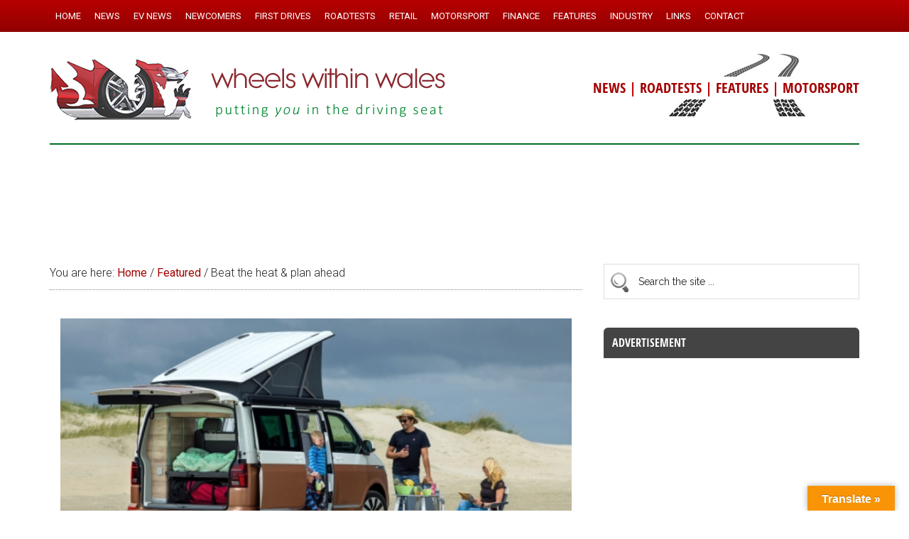

--- FILE ---
content_type: text/html; charset=UTF-8
request_url: https://www.wheelswithinwales.uk/beat-the-heat-plan-ahead/
body_size: 26902
content:
<!DOCTYPE html>
<html lang="en-GB">
<head >
<meta charset="UTF-8" />
<meta name="viewport" content="width=device-width, initial-scale=1" />
<style id="jetpack-boost-critical-css">@media all{@font-face{font-family:open_sans_condensedbold;font-weight:400;font-style:normal}article,aside,figcaption,figure,header,main,nav,section{display:block}html{font-family:sans-serif;-ms-text-size-adjust:100%;-webkit-text-size-adjust:100%}body{margin:0}h1{font-size:2em;margin:.67em 0}b,strong{font-weight:700}img{border:0}figure{margin:0}input{font-family:inherit;font-size:100%;margin:0}input{line-height:normal}input[type=submit]{-webkit-appearance:button}input[type=search]{-webkit-appearance:textfield;-moz-box-sizing:content-box;-webkit-box-sizing:content-box;box-sizing:content-box}input[type=search]::-webkit-search-cancel-button{-webkit-appearance:none}*,input[type=search]{-webkit-box-sizing:border-box;-moz-box-sizing:border-box;box-sizing:border-box}.entry-content:before,.entry:before,.nav-primary:before,.site-container:before,.site-header:before,.site-inner:before,.wrap:before{content:" ";display:table}.entry-content:after,.entry:after,.nav-primary:after,.site-container:after,.site-header:after,.site-inner:after,.wrap:after{clear:both;content:" ";display:table}.header-strapline{font-family:open_sans_condensedbold,sans-serif;font-size:20px;color:#b00;margin-top:30px;font-weight:300;background:#fff}.single .entry-title{font-size:26px}.author{color:#000;font-family:open_sans_condensedbold,sans-serif;font-size:18px;font-weight:300;line-height:1.6}.single .entry-meta{padding:20px 0 0 0!important}.single .entry-time{font-family:open_sans_condensedbold,sans-serif;font-size:18px;font-weight:300;color:#b00;line-height:1.4}.sidebar .widget-title{font-family:open_sans_condensedbold,sans-serif;background-color:#444;color:#fff;padding:12px;-webkit-border-top-left-radius:6px;-webkit-border-top-right-radius:6px;-moz-border-radius-topleft:6px;-moz-border-radius-topright:6px;border-top-left-radius:6px;border-top-right-radius:6px}.search-form input[type=search]{padding:16px 6px 16px 48px!important;background:#fff url(https://www.wheelswithinwales.uk/wp-content/themes/magazine-pro/images/search.png) no-repeat 8px}#search-3 .widget-title{display:none}#custom-recent-posts-3{background:#f5f5f5}#custom-recent-posts-3 .widget-title{margin-bottom:10px}#custom-recent-posts-3 ul{margin:0 0 0 16px}#custom-recent-posts-3 a{color:#b00}#custom-recent-posts-3 .crpw-date{font-size:13px}#custom-recent-posts-3 ul li{background:0 0;border-bottom:1px dotted #bbb;list-style-type:none;margin:0;padding:6px 0 4px 0;word-wrap:break-word;font-size:15px}#custom-recent-posts-3 ul li:last-of-type{border-bottom:none;padding-bottom:10px}.footer-widgets a{color:#ff7}#rss-2 a{font-size:14px;color:#ff7;text-decoration:underline}#rss-2 h4{display:none}.footer-widgets .widget-title{border-bottom:1px dotted #555;font-size:20px;padding-bottom:10px;font-weight:300!important;color:#ccc!important;font-family:open_sans_condensedbold,sans-serif}.footer-widgets .widget-title a{color:#ccc}body{background-color:#fff;color:#222;font-family:Roboto,sans-serif;font-size:16px;font-weight:300;line-height:1.625}a{background-color:inherit;color:#a30000;font-weight:400;text-decoration:none}p{margin:0 0 24px;padding:0}strong{font-weight:700}ul{margin:0;padding:0}h1,h4{color:#222;font-family:Raleway,sans-serif;font-weight:500;line-height:1.2;margin:0 0 16px}h1{font-size:28px}h4{font-size:22px}.wp-caption,img{max-width:100%}img{height:auto}input{background-color:#fff;border:1px solid #ddd;color:#222;font-family:Raleway,sans-serif;font-size:14px;font-weight:300;padding:16px;width:100%}input[type=submit]{background-color:#9b0000;border:none;color:#fff;font-family:Raleway,sans-serif;padding:16px 24px;text-transform:uppercase;width:auto}input[type=search]::-webkit-search-cancel-button,input[type=search]::-webkit-search-results-button{display:none}.site-inner,.wrap{margin:0 auto;max-width:1140px}.site-inner{clear:both;padding-top:40px}.content{float:right;width:750px}.content-sidebar .content{float:left}.sidebar-primary{float:right;width:360px}.aligncenter{display:block;margin:0 auto 24px}.alignright{float:right;text-align:right}.wp-caption.alignright{margin:0 0 24px 24px}.entry-content .wp-caption-text{font-size:14px;font-weight:700;margin:0;text-align:center}.breadcrumb{border-bottom:1px dotted #888;margin-bottom:40px;padding-bottom:10px}.search-form{overflow:hidden}.widget_search input[type=submit]{border:0;clip:rect(0,0,0,0);height:1px;margin:-1px;padding:0;position:absolute;width:1px}.entry-title{font-size:24px;line-height:1}.widget-title{clear:both;font-size:16px;margin-bottom:24px;text-transform:uppercase}.footer-widgets .widget-title{color:#fff}.widget,.widget li{word-wrap:break-word}.widget li{list-style-type:none}.widget ul>li:last-child{margin-bottom:0}.primary-nav .site-header{padding-top:54px}.site-header .wrap{border-bottom:2px solid #036e26;padding:20px 0}.title-area{float:left;padding-top:20px;width:560px}.header-image .title-area{padding:0}.site-title{font-family:Raleway,sans-serif;font-size:40px;line-height:1;margin-bottom:0}.site-title a{color:#222;font-weight:900}.site-description{display:block;height:0;margin-bottom:0;text-indent:-9999px}.header-image .site-description,.header-image .site-title a{display:block;height:0;margin-bottom:0;text-indent:-9999px}.header-image .site-header .wrap{padding:0}.header-image .site-title a{background-position:center!important;background-size:contain!important;float:left;display:block;min-height:100px;text-indent:-9999px;width:100%}.site-header .widget-area{float:right;text-align:right;width:440px;background:#fff url(https://www.wheelswithinwales.uk/wp-content/themes/magazine-pro/images/tracks.jpg) no-repeat right top}.header-image .site-header .title-area,.header-image .site-header .widget-area{padding:24px 0 24px 0}.site-header .widget-area p{margin-bottom:0}.genesis-nav-menu{clear:both;color:#222;font-size:13px;font-weight:500;line-height:1;text-transform:uppercase;width:100%}.genesis-nav-menu .menu-item{display:inline-block;text-align:left}.genesis-nav-menu a{border:none;color:#222;display:block;padding:16px 8px;position:relative}.genesis-nav-menu .sub-menu{left:-9999px;opacity:0;position:absolute;width:190px;z-index:99}.genesis-nav-menu .sub-menu a{background-color:#fff;border:1px solid #222;border-top:none;font-size:13px;padding:12px 20px;position:relative;text-transform:uppercase;width:220px}.nav-primary{background:maroon url(https://www.wheelswithinwales.uk/wp-content/themes/magazine-pro/images/menu-bg.png) repeat-x top center;color:#fff;left:0;position:fixed;top:0;width:100%;z-index:999}.nav-primary a{color:#fff}.nav-primary .genesis-nav-menu .sub-menu a{background-color:#c0383f;border:1px dotted #fff;border-top:none;border-left:none;border-right:none}.entry{margin-bottom:30px}.entry-content a{color:#e8554e}.entry-content p{margin-bottom:26px}.entry-meta{font-size:16px}.entry-header .entry-meta{margin-bottom:30px}.sidebar ul>li:last-child{margin-bottom:0}.sidebar li{border-bottom:1px dotted #888;margin-bottom:6px;padding-bottom:6px}.sidebar .widget{margin-bottom:40px}@media only screen and (max-width:1139px){.site-inner,.wrap{max-width:960px}.title-area{width:380px}.site-header .widget-area{width:570px}.content{width:630px}.sidebar-primary{width:300px}}@media only screen and (max-width:1023px){.site-inner,.wrap{max-width:750px}.content,.sidebar-primary,.site-header .widget-area,.title-area{width:100%}.genesis-nav-menu,.site-header .title-area,.site-header .widget-area,.site-title{text-align:center}.nav-primary{position:static}.site-title{float:none}.primary-nav .site-header,.title-area{padding-top:0}.title-area{padding-bottom:20px}.header-image .site-header .title-area{padding-bottom:0}}@media only screen and (max-width:768px){.site-header,.site-inner{padding-left:5%;padding-right:5%}.genesis-nav-menu a{line-height:1;padding:18px 20px}}}#glt-toolbar{display:none}#glt-translate-trigger{position:fixed;bottom:0;top:auto;right:20px;z-index:200002;padding:6px 20px 3px;font-size:16px;font-family:Arial;font-weight:700;color:#fff;text-shadow:0 -1px 0 rgba(0,0,0,.25);text-decoration:none;text-align:center;box-shadow:0 0 9px rgba(0,0,0,.3);-webkit-box-shadow:0 0 9px rgba(0,0,0,.3);-moz-box-shadow:0 0 9px rgba(0,0,0,.3);box-sizing:content-box!important;-webkit-box-sizing:content-box!important;-moz-box-sizing:content-box!important;background:linear-gradient(center top,#fbb450,#f89406);background:-webkit-gradient(linear,center top,center bottom,from(#fbb450),to(#f89406));background:-webkit-linear-gradient(#fbb450,#f89406);background:-moz-linear-gradient(#fbb450,#f89406);background:-o-linear-gradient(#fbb450,#f89406);background:-ms-linear-gradient(#fbb450,#f89406);background:linear-gradient(#fbb450,#f89406);background:-o-linear-gradientcenter(center top,#fbb450,#f89406)}@media all{body{display:block}}#glt-footer,#glt-footer #google_language_translator{display:none!important}#flags{overflow:hidden}#flags ul{margin:0;padding:0}#flags li{float:left!important;margin-bottom:0!important;padding:0!important;border:none!important;list-style:none!important;content:none!important}#flags li:before{content:none!important;border:none!important;background:0 0!important}#flags a{display:inline-block}#flags.size24 a{width:24px!important;height:18px!important;box-sizing:content-box;-webkit-box-sizing:content-box;-moz-box-sizing:content-box;-o-box-sizing:content-box;-ms-box-sizing:content-box}.flag{padding:1px 0}#flags.size24 a[title=English]{background:url(https://www.wheelswithinwales.uk/wp-content/plugins/google-language-translator/images/flags.png) -87px -351px no-repeat}#flags.size24 a[title=Welsh]{background:url(https://www.wheelswithinwales.uk/wp-content/plugins/google-language-translator/images/flags.png) -29px -380px no-repeat}@media all{ul{box-sizing:border-box}.entry-content{counter-reset:footnotes}.aligncenter{clear:both}html :where(img[class*=wp-image-]){height:auto;max-width:100%}:where(figure){margin:0 0 1em}}@media all{img.featured{max-width:100%}}</style><title>Beat the heat &#038; plan ahead – Wheels Within Wales</title>
<meta name='robots' content='max-image-preview:large' />

			<style type="text/css">
				.slide-excerpt { width: 90%; }
				.slide-excerpt { bottom: 0; }
				.slide-excerpt { left: 0; }
				.flexslider { max-width: 2000px; max-height: 1000px; }
				.slide-image { max-height: 1000px; }
			</style><!-- Google tag (gtag.js) consent mode dataLayer added by Site Kit -->

<!-- End Google tag (gtag.js) consent mode dataLayer added by Site Kit -->
<link rel='dns-prefetch' href='//static.addtoany.com' />
<link rel='dns-prefetch' href='//www.wheelswithinwales.uk' />
<link rel='dns-prefetch' href='//translate.google.com' />
<link rel='dns-prefetch' href='//secure.gravatar.com' />
<link rel='dns-prefetch' href='//www.googletagmanager.com' />
<link rel='dns-prefetch' href='//stats.wp.com' />
<link rel='dns-prefetch' href='//fonts.googleapis.com' />
<link rel='dns-prefetch' href='//v0.wordpress.com' />
<link rel='dns-prefetch' href='//pagead2.googlesyndication.com' />
<link rel='preconnect' href='//i0.wp.com' />
<link rel='preconnect' href='//c0.wp.com' />
<link rel="alternate" type="application/rss+xml" title="Wheels Within Wales &raquo; Feed" href="https://www.wheelswithinwales.uk/feed/" />
<link rel="alternate" type="application/rss+xml" title="Wheels Within Wales &raquo; Comments Feed" href="https://www.wheelswithinwales.uk/comments/feed/" />
<link rel="alternate" title="oEmbed (JSON)" type="application/json+oembed" href="https://www.wheelswithinwales.uk/wp-json/oembed/1.0/embed?url=https%3A%2F%2Fwww.wheelswithinwales.uk%2Fbeat-the-heat-plan-ahead%2F" />
<link rel="alternate" title="oEmbed (XML)" type="text/xml+oembed" href="https://www.wheelswithinwales.uk/wp-json/oembed/1.0/embed?url=https%3A%2F%2Fwww.wheelswithinwales.uk%2Fbeat-the-heat-plan-ahead%2F&#038;format=xml" />
<link rel="canonical" href="https://www.wheelswithinwales.uk/beat-the-heat-plan-ahead/" />
<!-- www.wheelswithinwales.uk is managing ads with Advanced Ads 2.0.16 – https://wpadvancedads.com/ -->
		<style id='wp-img-auto-sizes-contain-inline-css' type='text/css'>
img:is([sizes=auto i],[sizes^="auto," i]){contain-intrinsic-size:3000px 1500px}
/*# sourceURL=wp-img-auto-sizes-contain-inline-css */
</style>
<noscript><link rel='stylesheet' id='sbr_styles-css' href='https://www.wheelswithinwales.uk/wp-content/plugins/reviews-feed/assets/css/sbr-styles.min.css?ver=2.1.1' type='text/css' media='all' />
</noscript><link data-media="all" onload="this.media=this.dataset.media; delete this.dataset.media; this.removeAttribute( &apos;onload&apos; );" rel='stylesheet' id='sbr_styles-css' href='https://www.wheelswithinwales.uk/wp-content/plugins/reviews-feed/assets/css/sbr-styles.min.css?ver=2.1.1' type='text/css' media="not all" />
<noscript><link rel='stylesheet' id='magazine-pro-theme-css' href='https://www.wheelswithinwales.uk/wp-content/themes/magazine-pro/style.css?ver=3.1.5' type='text/css' media='all' />
</noscript><link data-media="all" onload="this.media=this.dataset.media; delete this.dataset.media; this.removeAttribute( &apos;onload&apos; );" rel='stylesheet' id='magazine-pro-theme-css' href='https://www.wheelswithinwales.uk/wp-content/themes/magazine-pro/style.css?ver=3.1.5' type='text/css' media="not all" />
<style id='wp-emoji-styles-inline-css' type='text/css'>

	img.wp-smiley, img.emoji {
		display: inline !important;
		border: none !important;
		box-shadow: none !important;
		height: 1em !important;
		width: 1em !important;
		margin: 0 0.07em !important;
		vertical-align: -0.1em !important;
		background: none !important;
		padding: 0 !important;
	}
/*# sourceURL=wp-emoji-styles-inline-css */
</style>
<style id='wp-block-library-inline-css' type='text/css'>
:root{--wp-block-synced-color:#7a00df;--wp-block-synced-color--rgb:122,0,223;--wp-bound-block-color:var(--wp-block-synced-color);--wp-editor-canvas-background:#ddd;--wp-admin-theme-color:#007cba;--wp-admin-theme-color--rgb:0,124,186;--wp-admin-theme-color-darker-10:#006ba1;--wp-admin-theme-color-darker-10--rgb:0,107,160.5;--wp-admin-theme-color-darker-20:#005a87;--wp-admin-theme-color-darker-20--rgb:0,90,135;--wp-admin-border-width-focus:2px}@media (min-resolution:192dpi){:root{--wp-admin-border-width-focus:1.5px}}.wp-element-button{cursor:pointer}:root .has-very-light-gray-background-color{background-color:#eee}:root .has-very-dark-gray-background-color{background-color:#313131}:root .has-very-light-gray-color{color:#eee}:root .has-very-dark-gray-color{color:#313131}:root .has-vivid-green-cyan-to-vivid-cyan-blue-gradient-background{background:linear-gradient(135deg,#00d084,#0693e3)}:root .has-purple-crush-gradient-background{background:linear-gradient(135deg,#34e2e4,#4721fb 50%,#ab1dfe)}:root .has-hazy-dawn-gradient-background{background:linear-gradient(135deg,#faaca8,#dad0ec)}:root .has-subdued-olive-gradient-background{background:linear-gradient(135deg,#fafae1,#67a671)}:root .has-atomic-cream-gradient-background{background:linear-gradient(135deg,#fdd79a,#004a59)}:root .has-nightshade-gradient-background{background:linear-gradient(135deg,#330968,#31cdcf)}:root .has-midnight-gradient-background{background:linear-gradient(135deg,#020381,#2874fc)}:root{--wp--preset--font-size--normal:16px;--wp--preset--font-size--huge:42px}.has-regular-font-size{font-size:1em}.has-larger-font-size{font-size:2.625em}.has-normal-font-size{font-size:var(--wp--preset--font-size--normal)}.has-huge-font-size{font-size:var(--wp--preset--font-size--huge)}.has-text-align-center{text-align:center}.has-text-align-left{text-align:left}.has-text-align-right{text-align:right}.has-fit-text{white-space:nowrap!important}#end-resizable-editor-section{display:none}.aligncenter{clear:both}.items-justified-left{justify-content:flex-start}.items-justified-center{justify-content:center}.items-justified-right{justify-content:flex-end}.items-justified-space-between{justify-content:space-between}.screen-reader-text{border:0;clip-path:inset(50%);height:1px;margin:-1px;overflow:hidden;padding:0;position:absolute;width:1px;word-wrap:normal!important}.screen-reader-text:focus{background-color:#ddd;clip-path:none;color:#444;display:block;font-size:1em;height:auto;left:5px;line-height:normal;padding:15px 23px 14px;text-decoration:none;top:5px;width:auto;z-index:100000}html :where(.has-border-color){border-style:solid}html :where([style*=border-top-color]){border-top-style:solid}html :where([style*=border-right-color]){border-right-style:solid}html :where([style*=border-bottom-color]){border-bottom-style:solid}html :where([style*=border-left-color]){border-left-style:solid}html :where([style*=border-width]){border-style:solid}html :where([style*=border-top-width]){border-top-style:solid}html :where([style*=border-right-width]){border-right-style:solid}html :where([style*=border-bottom-width]){border-bottom-style:solid}html :where([style*=border-left-width]){border-left-style:solid}html :where(img[class*=wp-image-]){height:auto;max-width:100%}:where(figure){margin:0 0 1em}html :where(.is-position-sticky){--wp-admin--admin-bar--position-offset:var(--wp-admin--admin-bar--height,0px)}@media screen and (max-width:600px){html :where(.is-position-sticky){--wp-admin--admin-bar--position-offset:0px}}

/*# sourceURL=wp-block-library-inline-css */
</style><style id='global-styles-inline-css' type='text/css'>
:root{--wp--preset--aspect-ratio--square: 1;--wp--preset--aspect-ratio--4-3: 4/3;--wp--preset--aspect-ratio--3-4: 3/4;--wp--preset--aspect-ratio--3-2: 3/2;--wp--preset--aspect-ratio--2-3: 2/3;--wp--preset--aspect-ratio--16-9: 16/9;--wp--preset--aspect-ratio--9-16: 9/16;--wp--preset--color--black: #000000;--wp--preset--color--cyan-bluish-gray: #abb8c3;--wp--preset--color--white: #ffffff;--wp--preset--color--pale-pink: #f78da7;--wp--preset--color--vivid-red: #cf2e2e;--wp--preset--color--luminous-vivid-orange: #ff6900;--wp--preset--color--luminous-vivid-amber: #fcb900;--wp--preset--color--light-green-cyan: #7bdcb5;--wp--preset--color--vivid-green-cyan: #00d084;--wp--preset--color--pale-cyan-blue: #8ed1fc;--wp--preset--color--vivid-cyan-blue: #0693e3;--wp--preset--color--vivid-purple: #9b51e0;--wp--preset--gradient--vivid-cyan-blue-to-vivid-purple: linear-gradient(135deg,rgb(6,147,227) 0%,rgb(155,81,224) 100%);--wp--preset--gradient--light-green-cyan-to-vivid-green-cyan: linear-gradient(135deg,rgb(122,220,180) 0%,rgb(0,208,130) 100%);--wp--preset--gradient--luminous-vivid-amber-to-luminous-vivid-orange: linear-gradient(135deg,rgb(252,185,0) 0%,rgb(255,105,0) 100%);--wp--preset--gradient--luminous-vivid-orange-to-vivid-red: linear-gradient(135deg,rgb(255,105,0) 0%,rgb(207,46,46) 100%);--wp--preset--gradient--very-light-gray-to-cyan-bluish-gray: linear-gradient(135deg,rgb(238,238,238) 0%,rgb(169,184,195) 100%);--wp--preset--gradient--cool-to-warm-spectrum: linear-gradient(135deg,rgb(74,234,220) 0%,rgb(151,120,209) 20%,rgb(207,42,186) 40%,rgb(238,44,130) 60%,rgb(251,105,98) 80%,rgb(254,248,76) 100%);--wp--preset--gradient--blush-light-purple: linear-gradient(135deg,rgb(255,206,236) 0%,rgb(152,150,240) 100%);--wp--preset--gradient--blush-bordeaux: linear-gradient(135deg,rgb(254,205,165) 0%,rgb(254,45,45) 50%,rgb(107,0,62) 100%);--wp--preset--gradient--luminous-dusk: linear-gradient(135deg,rgb(255,203,112) 0%,rgb(199,81,192) 50%,rgb(65,88,208) 100%);--wp--preset--gradient--pale-ocean: linear-gradient(135deg,rgb(255,245,203) 0%,rgb(182,227,212) 50%,rgb(51,167,181) 100%);--wp--preset--gradient--electric-grass: linear-gradient(135deg,rgb(202,248,128) 0%,rgb(113,206,126) 100%);--wp--preset--gradient--midnight: linear-gradient(135deg,rgb(2,3,129) 0%,rgb(40,116,252) 100%);--wp--preset--font-size--small: 13px;--wp--preset--font-size--medium: 20px;--wp--preset--font-size--large: 36px;--wp--preset--font-size--x-large: 42px;--wp--preset--spacing--20: 0.44rem;--wp--preset--spacing--30: 0.67rem;--wp--preset--spacing--40: 1rem;--wp--preset--spacing--50: 1.5rem;--wp--preset--spacing--60: 2.25rem;--wp--preset--spacing--70: 3.38rem;--wp--preset--spacing--80: 5.06rem;--wp--preset--shadow--natural: 6px 6px 9px rgba(0, 0, 0, 0.2);--wp--preset--shadow--deep: 12px 12px 50px rgba(0, 0, 0, 0.4);--wp--preset--shadow--sharp: 6px 6px 0px rgba(0, 0, 0, 0.2);--wp--preset--shadow--outlined: 6px 6px 0px -3px rgb(255, 255, 255), 6px 6px rgb(0, 0, 0);--wp--preset--shadow--crisp: 6px 6px 0px rgb(0, 0, 0);}:where(.is-layout-flex){gap: 0.5em;}:where(.is-layout-grid){gap: 0.5em;}body .is-layout-flex{display: flex;}.is-layout-flex{flex-wrap: wrap;align-items: center;}.is-layout-flex > :is(*, div){margin: 0;}body .is-layout-grid{display: grid;}.is-layout-grid > :is(*, div){margin: 0;}:where(.wp-block-columns.is-layout-flex){gap: 2em;}:where(.wp-block-columns.is-layout-grid){gap: 2em;}:where(.wp-block-post-template.is-layout-flex){gap: 1.25em;}:where(.wp-block-post-template.is-layout-grid){gap: 1.25em;}.has-black-color{color: var(--wp--preset--color--black) !important;}.has-cyan-bluish-gray-color{color: var(--wp--preset--color--cyan-bluish-gray) !important;}.has-white-color{color: var(--wp--preset--color--white) !important;}.has-pale-pink-color{color: var(--wp--preset--color--pale-pink) !important;}.has-vivid-red-color{color: var(--wp--preset--color--vivid-red) !important;}.has-luminous-vivid-orange-color{color: var(--wp--preset--color--luminous-vivid-orange) !important;}.has-luminous-vivid-amber-color{color: var(--wp--preset--color--luminous-vivid-amber) !important;}.has-light-green-cyan-color{color: var(--wp--preset--color--light-green-cyan) !important;}.has-vivid-green-cyan-color{color: var(--wp--preset--color--vivid-green-cyan) !important;}.has-pale-cyan-blue-color{color: var(--wp--preset--color--pale-cyan-blue) !important;}.has-vivid-cyan-blue-color{color: var(--wp--preset--color--vivid-cyan-blue) !important;}.has-vivid-purple-color{color: var(--wp--preset--color--vivid-purple) !important;}.has-black-background-color{background-color: var(--wp--preset--color--black) !important;}.has-cyan-bluish-gray-background-color{background-color: var(--wp--preset--color--cyan-bluish-gray) !important;}.has-white-background-color{background-color: var(--wp--preset--color--white) !important;}.has-pale-pink-background-color{background-color: var(--wp--preset--color--pale-pink) !important;}.has-vivid-red-background-color{background-color: var(--wp--preset--color--vivid-red) !important;}.has-luminous-vivid-orange-background-color{background-color: var(--wp--preset--color--luminous-vivid-orange) !important;}.has-luminous-vivid-amber-background-color{background-color: var(--wp--preset--color--luminous-vivid-amber) !important;}.has-light-green-cyan-background-color{background-color: var(--wp--preset--color--light-green-cyan) !important;}.has-vivid-green-cyan-background-color{background-color: var(--wp--preset--color--vivid-green-cyan) !important;}.has-pale-cyan-blue-background-color{background-color: var(--wp--preset--color--pale-cyan-blue) !important;}.has-vivid-cyan-blue-background-color{background-color: var(--wp--preset--color--vivid-cyan-blue) !important;}.has-vivid-purple-background-color{background-color: var(--wp--preset--color--vivid-purple) !important;}.has-black-border-color{border-color: var(--wp--preset--color--black) !important;}.has-cyan-bluish-gray-border-color{border-color: var(--wp--preset--color--cyan-bluish-gray) !important;}.has-white-border-color{border-color: var(--wp--preset--color--white) !important;}.has-pale-pink-border-color{border-color: var(--wp--preset--color--pale-pink) !important;}.has-vivid-red-border-color{border-color: var(--wp--preset--color--vivid-red) !important;}.has-luminous-vivid-orange-border-color{border-color: var(--wp--preset--color--luminous-vivid-orange) !important;}.has-luminous-vivid-amber-border-color{border-color: var(--wp--preset--color--luminous-vivid-amber) !important;}.has-light-green-cyan-border-color{border-color: var(--wp--preset--color--light-green-cyan) !important;}.has-vivid-green-cyan-border-color{border-color: var(--wp--preset--color--vivid-green-cyan) !important;}.has-pale-cyan-blue-border-color{border-color: var(--wp--preset--color--pale-cyan-blue) !important;}.has-vivid-cyan-blue-border-color{border-color: var(--wp--preset--color--vivid-cyan-blue) !important;}.has-vivid-purple-border-color{border-color: var(--wp--preset--color--vivid-purple) !important;}.has-vivid-cyan-blue-to-vivid-purple-gradient-background{background: var(--wp--preset--gradient--vivid-cyan-blue-to-vivid-purple) !important;}.has-light-green-cyan-to-vivid-green-cyan-gradient-background{background: var(--wp--preset--gradient--light-green-cyan-to-vivid-green-cyan) !important;}.has-luminous-vivid-amber-to-luminous-vivid-orange-gradient-background{background: var(--wp--preset--gradient--luminous-vivid-amber-to-luminous-vivid-orange) !important;}.has-luminous-vivid-orange-to-vivid-red-gradient-background{background: var(--wp--preset--gradient--luminous-vivid-orange-to-vivid-red) !important;}.has-very-light-gray-to-cyan-bluish-gray-gradient-background{background: var(--wp--preset--gradient--very-light-gray-to-cyan-bluish-gray) !important;}.has-cool-to-warm-spectrum-gradient-background{background: var(--wp--preset--gradient--cool-to-warm-spectrum) !important;}.has-blush-light-purple-gradient-background{background: var(--wp--preset--gradient--blush-light-purple) !important;}.has-blush-bordeaux-gradient-background{background: var(--wp--preset--gradient--blush-bordeaux) !important;}.has-luminous-dusk-gradient-background{background: var(--wp--preset--gradient--luminous-dusk) !important;}.has-pale-ocean-gradient-background{background: var(--wp--preset--gradient--pale-ocean) !important;}.has-electric-grass-gradient-background{background: var(--wp--preset--gradient--electric-grass) !important;}.has-midnight-gradient-background{background: var(--wp--preset--gradient--midnight) !important;}.has-small-font-size{font-size: var(--wp--preset--font-size--small) !important;}.has-medium-font-size{font-size: var(--wp--preset--font-size--medium) !important;}.has-large-font-size{font-size: var(--wp--preset--font-size--large) !important;}.has-x-large-font-size{font-size: var(--wp--preset--font-size--x-large) !important;}
/*# sourceURL=global-styles-inline-css */
</style>

<style id='classic-theme-styles-inline-css' type='text/css'>
/*! This file is auto-generated */
.wp-block-button__link{color:#fff;background-color:#32373c;border-radius:9999px;box-shadow:none;text-decoration:none;padding:calc(.667em + 2px) calc(1.333em + 2px);font-size:1.125em}.wp-block-file__button{background:#32373c;color:#fff;text-decoration:none}
/*# sourceURL=/wp-includes/css/classic-themes.min.css */
</style>
<noscript><link rel='stylesheet' id='cpsh-shortcodes-css' href='https://www.wheelswithinwales.uk/wp-content/plugins/column-shortcodes//assets/css/shortcodes.css?ver=1.0.1' type='text/css' media='all' />
</noscript><link data-media="all" onload="this.media=this.dataset.media; delete this.dataset.media; this.removeAttribute( &apos;onload&apos; );" rel='stylesheet' id='cpsh-shortcodes-css' href='https://www.wheelswithinwales.uk/wp-content/plugins/column-shortcodes//assets/css/shortcodes.css?ver=1.0.1' type='text/css' media="not all" />
<noscript><link rel='stylesheet' id='google-language-translator-css' href='https://www.wheelswithinwales.uk/wp-content/plugins/google-language-translator/css/style.css?ver=6.0.20' type='text/css' media='' />
</noscript><link data-media="" onload="this.media=this.dataset.media; delete this.dataset.media; this.removeAttribute( &apos;onload&apos; );" rel='stylesheet' id='google-language-translator-css' href='https://www.wheelswithinwales.uk/wp-content/plugins/google-language-translator/css/style.css?ver=6.0.20' type='text/css' media="not all" />
<noscript><link rel='stylesheet' id='glt-toolbar-styles-css' href='https://www.wheelswithinwales.uk/wp-content/plugins/google-language-translator/css/toolbar.css?ver=6.0.20' type='text/css' media='' />
</noscript><link data-media="" onload="this.media=this.dataset.media; delete this.dataset.media; this.removeAttribute( &apos;onload&apos; );" rel='stylesheet' id='glt-toolbar-styles-css' href='https://www.wheelswithinwales.uk/wp-content/plugins/google-language-translator/css/toolbar.css?ver=6.0.20' type='text/css' media="not all" />
<noscript><link rel='stylesheet' id='searchandfilter-css' href='https://www.wheelswithinwales.uk/wp-content/plugins/search-filter/style.css?ver=1' type='text/css' media='all' />
</noscript><link data-media="all" onload="this.media=this.dataset.media; delete this.dataset.media; this.removeAttribute( &apos;onload&apos; );" rel='stylesheet' id='searchandfilter-css' href='https://www.wheelswithinwales.uk/wp-content/plugins/search-filter/style.css?ver=1' type='text/css' media="not all" />
<noscript><link rel='stylesheet' id='dashicons-css' href='https://c0.wp.com/c/6.9/wp-includes/css/dashicons.min.css' type='text/css' media='all' />
</noscript><link data-media="all" onload="this.media=this.dataset.media; delete this.dataset.media; this.removeAttribute( &apos;onload&apos; );" rel='stylesheet' id='dashicons-css' href='https://c0.wp.com/c/6.9/wp-includes/css/dashicons.min.css' type='text/css' media="not all" />
<noscript><link rel='stylesheet' id='google-fonts-css' href='//fonts.googleapis.com/css?family=Roboto%3A300%2C400%7CRaleway%3A400%2C500%2C900&#038;ver=3.1.5' type='text/css' media='all' />
</noscript><link data-media="all" onload="this.media=this.dataset.media; delete this.dataset.media; this.removeAttribute( &apos;onload&apos; );" rel='stylesheet' id='google-fonts-css' href='//fonts.googleapis.com/css?family=Roboto%3A300%2C400%7CRaleway%3A400%2C500%2C900&#038;ver=3.1.5' type='text/css' media="not all" />
<noscript><link rel='stylesheet' id='simple-social-icons-font-css' href='https://www.wheelswithinwales.uk/wp-content/plugins/simple-social-icons/css/style.css?ver=4.0.0' type='text/css' media='all' />
</noscript><link data-media="all" onload="this.media=this.dataset.media; delete this.dataset.media; this.removeAttribute( &apos;onload&apos; );" rel='stylesheet' id='simple-social-icons-font-css' href='https://www.wheelswithinwales.uk/wp-content/plugins/simple-social-icons/css/style.css?ver=4.0.0' type='text/css' media="not all" />
<noscript><link rel='stylesheet' id='jetpack-subscriptions-css' href='https://c0.wp.com/p/jetpack/15.4/_inc/build/subscriptions/subscriptions.min.css' type='text/css' media='all' />
</noscript><link data-media="all" onload="this.media=this.dataset.media; delete this.dataset.media; this.removeAttribute( &apos;onload&apos; );" rel='stylesheet' id='jetpack-subscriptions-css' href='https://c0.wp.com/p/jetpack/15.4/_inc/build/subscriptions/subscriptions.min.css' type='text/css' media="not all" />
<noscript><link rel='stylesheet' id='slb_core-css' href='https://www.wheelswithinwales.uk/wp-content/plugins/simple-lightbox/client/css/app.css?ver=2.9.4' type='text/css' media='all' />
</noscript><link data-media="all" onload="this.media=this.dataset.media; delete this.dataset.media; this.removeAttribute( &apos;onload&apos; );" rel='stylesheet' id='slb_core-css' href='https://www.wheelswithinwales.uk/wp-content/plugins/simple-lightbox/client/css/app.css?ver=2.9.4' type='text/css' media="not all" />
<noscript><link rel='stylesheet' id='displayfeaturedimage-style-css' href='https://www.wheelswithinwales.uk/wp-content/plugins/display-featured-image-genesis/includes/css/display-featured-image-genesis.css?ver=3.2.3' type='text/css' media='all' />
</noscript><link data-media="all" onload="this.media=this.dataset.media; delete this.dataset.media; this.removeAttribute( &apos;onload&apos; );" rel='stylesheet' id='displayfeaturedimage-style-css' href='https://www.wheelswithinwales.uk/wp-content/plugins/display-featured-image-genesis/includes/css/display-featured-image-genesis.css?ver=3.2.3' type='text/css' media="not all" />
<style id='displayfeaturedimage-style-inline-css' type='text/css'>
.big-leader__image { animation: dfig-fadein 750ms; }
/*# sourceURL=displayfeaturedimage-style-inline-css */
</style>
<noscript><link rel='stylesheet' id='addtoany-css' href='https://www.wheelswithinwales.uk/wp-content/plugins/add-to-any/addtoany.min.css?ver=1.16' type='text/css' media='all' />
</noscript><link data-media="all" onload="this.media=this.dataset.media; delete this.dataset.media; this.removeAttribute( &apos;onload&apos; );" rel='stylesheet' id='addtoany-css' href='https://www.wheelswithinwales.uk/wp-content/plugins/add-to-any/addtoany.min.css?ver=1.16' type='text/css' media="not all" />
<noscript><link rel='stylesheet' id='slider_styles-css' href='https://www.wheelswithinwales.uk/wp-content/plugins/genesis-responsive-slider/assets/style.css?ver=1.0.1' type='text/css' media='all' />
</noscript><link data-media="all" onload="this.media=this.dataset.media; delete this.dataset.media; this.removeAttribute( &apos;onload&apos; );" rel='stylesheet' id='slider_styles-css' href='https://www.wheelswithinwales.uk/wp-content/plugins/genesis-responsive-slider/assets/style.css?ver=1.0.1' type='text/css' media="not all" />










<!-- Google tag (gtag.js) snippet added by Site Kit -->
<!-- Google Analytics snippet added by Site Kit -->


<link rel="https://api.w.org/" href="https://www.wheelswithinwales.uk/wp-json/" /><link rel="alternate" title="JSON" type="application/json" href="https://www.wheelswithinwales.uk/wp-json/wp/v2/posts/53617" /><link rel="EditURI" type="application/rsd+xml" title="RSD" href="https://www.wheelswithinwales.uk/xmlrpc.php?rsd" />
<style>#google_language_translator a{display:none!important;}div.skiptranslate.goog-te-gadget{display:inline!important;}.goog-te-gadget{color:transparent!important;}.goog-te-gadget{font-size:0px!important;}.goog-branding{display:none;}.goog-tooltip{display: none!important;}.goog-tooltip:hover{display: none!important;}.goog-text-highlight{background-color:transparent!important;border:none!important;box-shadow:none!important;}#google_language_translator select.goog-te-combo{color:#32373c;}div.skiptranslate{display:none!important;}body{top:0px!important;}#goog-gt-{display:none!important;}font font{background-color:transparent!important;box-shadow:none!important;position:initial!important;}#glt-translate-trigger > span{color:#ffffff;}#glt-translate-trigger{background:#f89406;}</style><meta name="generator" content="Site Kit by Google 1.171.0" /><meta name="google-adsense-account" content="ca-pub-7821867940340936">	<style>img#wpstats{display:none}</style>
		<link rel="icon" href="https://www.wheelswithinwales.uk/wp-content/themes/magazine-pro/images/favicon.ico" />
<link rel="pingback" href="https://www.wheelswithinwales.uk/xmlrpc.php" />
<style type="text/css">.site-title a { background: url(https://www.wheelswithinwales.uk/wp-content/uploads/2015/08/Wheels-Within-Wales.png) no-repeat !important; }</style>

<!-- Google AdSense meta tags added by Site Kit -->
<meta name="google-adsense-platform-account" content="ca-host-pub-2644536267352236">
<meta name="google-adsense-platform-domain" content="sitekit.withgoogle.com">
<!-- End Google AdSense meta tags added by Site Kit -->
		
		
<!-- Google AdSense snippet added by Site Kit -->


<!-- End Google AdSense snippet added by Site Kit -->

<!-- Jetpack Open Graph Tags -->
<meta property="og:type" content="article" />
<meta property="og:title" content="Beat the heat &#038; plan ahead" />
<meta property="og:url" content="https://www.wheelswithinwales.uk/beat-the-heat-plan-ahead/" />
<meta property="og:description" content="The current heatwave is expected to last all week, with warnings remaining in place while the temperature soars into the mid thirties (33C/91F). It is important to make safety a priority when you&amp;#…" />
<meta property="article:published_time" content="2022-07-11T23:01:28+00:00" />
<meta property="article:modified_time" content="2022-07-11T13:07:19+00:00" />
<meta property="og:site_name" content="Wheels Within Wales" />
<meta property="og:image" content="https://www.wheelswithinwales.uk/wp-content/uploads/2021/07/Screen-Shot-2021-06-28-at-10.03.24-e1624871106381.png" />
<meta property="og:image:width" content="620" />
<meta property="og:image:height" content="301" />
<meta property="og:image:alt" content="" />
<meta property="og:locale" content="en_GB" />
<meta name="twitter:site" content="@WheelsinWales" />
<meta name="twitter:text:title" content="Beat the heat &#038; plan ahead" />
<meta name="twitter:image" content="https://www.wheelswithinwales.uk/wp-content/uploads/2021/07/Screen-Shot-2021-06-28-at-10.03.24-e1624871106381.png?w=640" />
<meta name="twitter:card" content="summary_large_image" />

<!-- End Jetpack Open Graph Tags -->
<style>ins.adsbygoogle { background-color: transparent; padding: 0; }</style></head>
<body class="wp-singular post-template-default single single-post postid-53617 single-format-standard wp-theme-genesis wp-child-theme-magazine-pro metaslider-plugin custom-header header-image content-sidebar genesis-breadcrumbs-visible genesis-footer-widgets-visible primary-nav aa-prefix-wheel- large-featured" itemscope itemtype="https://schema.org/WebPage"><div class="site-container"><nav class="nav-primary" aria-label="Main" itemscope itemtype="https://schema.org/SiteNavigationElement"><div class="wrap"><ul id="menu-primary-navigation" class="menu genesis-nav-menu menu-primary"><li id="menu-item-796" class="menu-item menu-item-type-custom menu-item-object-custom menu-item-home menu-item-796"><a href="https://www.wheelswithinwales.uk/" itemprop="url"><span itemprop="name">Home</span></a></li>
<li id="menu-item-787" class="menu-item menu-item-type-taxonomy menu-item-object-category current-post-ancestor current-menu-parent current-post-parent menu-item-787"><a href="https://www.wheelswithinwales.uk/category/news/" itemprop="url"><span itemprop="name">News</span></a></li>
<li id="menu-item-786" class="menu-item menu-item-type-taxonomy menu-item-object-category menu-item-786"><a href="https://www.wheelswithinwales.uk/category/newcomers/ev-news/" itemprop="url"><span itemprop="name">EV News</span></a></li>
<li id="menu-item-783" class="menu-item menu-item-type-taxonomy menu-item-object-category menu-item-has-children menu-item-783"><a href="https://www.wheelswithinwales.uk/category/newcomers/" itemprop="url"><span itemprop="name">Newcomers</span></a>
<ul class="sub-menu">
	<li id="menu-item-784" class="menu-item menu-item-type-taxonomy menu-item-object-category menu-item-784"><a href="https://www.wheelswithinwales.uk/category/newcomers/cars/" itemprop="url"><span itemprop="name">Cars</span></a></li>
	<li id="menu-item-785" class="menu-item menu-item-type-taxonomy menu-item-object-category menu-item-785"><a href="https://www.wheelswithinwales.uk/category/newcomers/cv-news/" itemprop="url"><span itemprop="name">CV News</span></a></li>
</ul>
</li>
<li id="menu-item-795" class="menu-item menu-item-type-taxonomy menu-item-object-category menu-item-795"><a href="https://www.wheelswithinwales.uk/category/first-drives/" itemprop="url"><span itemprop="name">First Drives</span></a></li>
<li id="menu-item-793" class="menu-item menu-item-type-taxonomy menu-item-object-category menu-item-793"><a href="https://www.wheelswithinwales.uk/category/roadtests/" itemprop="url"><span itemprop="name">Roadtests</span></a></li>
<li id="menu-item-3832" class="menu-item menu-item-type-custom menu-item-object-custom menu-item-has-children menu-item-3832"><a href="#" itemprop="url"><span itemprop="name">Retail</span></a>
<ul class="sub-menu">
	<li id="menu-item-792" class="menu-item menu-item-type-taxonomy menu-item-object-category current-post-ancestor current-menu-parent current-post-parent menu-item-792"><a href="https://www.wheelswithinwales.uk/category/retail/retail-news/" itemprop="url"><span itemprop="name">Retail News</span></a></li>
	<li id="menu-item-790" class="menu-item menu-item-type-taxonomy menu-item-object-category menu-item-790"><a href="https://www.wheelswithinwales.uk/category/retail/dealer-update/" itemprop="url"><span itemprop="name">Dealer Update</span></a></li>
	<li id="menu-item-791" class="menu-item menu-item-type-taxonomy menu-item-object-category menu-item-791"><a href="https://www.wheelswithinwales.uk/category/retail/garage-guide/" itemprop="url"><span itemprop="name">Garage Guide</span></a></li>
	<li id="menu-item-789" class="menu-item menu-item-type-taxonomy menu-item-object-category menu-item-789"><a href="https://www.wheelswithinwales.uk/category/retail/accessories/" itemprop="url"><span itemprop="name">Accessories</span></a></li>
</ul>
</li>
<li id="menu-item-776" class="menu-item menu-item-type-taxonomy menu-item-object-category menu-item-has-children menu-item-776"><a href="https://www.wheelswithinwales.uk/category/motorsport/" itemprop="url"><span itemprop="name">Motorsport</span></a>
<ul class="sub-menu">
	<li id="menu-item-994" class="menu-item menu-item-type-custom menu-item-object-custom menu-item-994"><a href="https://www.wheelswithinwales.uk/category/motorsport/" itemprop="url"><span itemprop="name">All Motorsport News</span></a></li>
	<li id="menu-item-782" class="menu-item menu-item-type-taxonomy menu-item-object-category menu-item-782"><a href="https://www.wheelswithinwales.uk/category/motorsport/rallying/" itemprop="url"><span itemprop="name">Rallying</span></a></li>
	<li id="menu-item-781" class="menu-item menu-item-type-taxonomy menu-item-object-category menu-item-781"><a href="https://www.wheelswithinwales.uk/category/motorsport/racing/" itemprop="url"><span itemprop="name">Racing</span></a></li>
	<li id="menu-item-777" class="menu-item menu-item-type-taxonomy menu-item-object-category menu-item-777"><a href="https://www.wheelswithinwales.uk/category/motorsport/classics/" itemprop="url"><span itemprop="name">Classics</span></a></li>
	<li id="menu-item-778" class="menu-item menu-item-type-taxonomy menu-item-object-category menu-item-778"><a href="https://www.wheelswithinwales.uk/category/motorsport/karting/" itemprop="url"><span itemprop="name">Karting</span></a></li>
	<li id="menu-item-779" class="menu-item menu-item-type-taxonomy menu-item-object-category menu-item-779"><a href="https://www.wheelswithinwales.uk/category/motorsport/motorbikes/" itemprop="url"><span itemprop="name">Motorbikes</span></a></li>
	<li id="menu-item-780" class="menu-item menu-item-type-taxonomy menu-item-object-category menu-item-780"><a href="https://www.wheelswithinwales.uk/category/motorsport/off-road/" itemprop="url"><span itemprop="name">Off-Road</span></a></li>
</ul>
</li>
<li id="menu-item-3822" class="menu-item menu-item-type-custom menu-item-object-custom menu-item-has-children menu-item-3822"><a href="#" itemprop="url"><span itemprop="name">Finance</span></a>
<ul class="sub-menu">
	<li id="menu-item-3823" class="menu-item menu-item-type-post_type menu-item-object-page menu-item-3823"><a href="https://www.wheelswithinwales.uk/finance-guide/" itemprop="url"><span itemprop="name">Finance Guide</span></a></li>
	<li id="menu-item-773" class="menu-item menu-item-type-taxonomy menu-item-object-category menu-item-773"><a href="https://www.wheelswithinwales.uk/category/finance/finance-news/" itemprop="url"><span itemprop="name">Finance News</span></a></li>
</ul>
</li>
<li id="menu-item-771" class="menu-item menu-item-type-taxonomy menu-item-object-category current-post-ancestor current-menu-parent current-post-parent menu-item-771"><a href="https://www.wheelswithinwales.uk/category/features/" itemprop="url"><span itemprop="name">Features</span></a></li>
<li id="menu-item-5623" class="menu-item menu-item-type-taxonomy menu-item-object-category current-post-ancestor current-menu-parent current-post-parent menu-item-5623"><a href="https://www.wheelswithinwales.uk/category/industry/" itemprop="url"><span itemprop="name">Industry</span></a></li>
<li id="menu-item-848" class="menu-item menu-item-type-post_type menu-item-object-page menu-item-848"><a href="https://www.wheelswithinwales.uk/useful-links/" itemprop="url"><span itemprop="name">Links</span></a></li>
<li id="menu-item-816" class="menu-item menu-item-type-post_type menu-item-object-page menu-item-816"><a href="https://www.wheelswithinwales.uk/contact-2/" itemprop="url"><span itemprop="name">Contact</span></a></li>
</ul></div></nav><header class="site-header" itemscope itemtype="https://schema.org/WPHeader"><div class="wrap"><div class="title-area"><p class="site-title" itemprop="headline"><a href="https://www.wheelswithinwales.uk/">Wheels Within Wales</a></p><p class="site-description" itemprop="description">Putting you in the driving seat for Welsh motoring news</p></div><div class="widget-area header-widget-area"><section id="text-3" class="widget widget_text"><div class="widget-wrap">			<div class="textwidget"><p class="header-strapline"><a href="https://www.wheelswithinwales.uk/category/news/">NEWS</a> | <a href="https://www.wheelswithinwales.uk/category/roadtests/">ROADTESTS</a> | <a href="https://www.wheelswithinwales.uk/category/features/">FEATURES</a> | <a href="https://www.wheelswithinwales.uk/category/motorsport/">MOTORSPORT</a></p></div>
		</div></section>
</div></div></header><div class="gas_fallback-ad_70472- wheel-target" style="margin-top: 30px;text-align: center;" id="wheel-799303427" data-wheel-trackid="70472" data-wheel-trackbid="1"><style type="text/css">
.gadsense_slot_1{ display: inline-block; width: 728px; height: 90px;}
</style>
<ins class="adsbygoogle gadsense_slot_1" style="display:inline-block;" data-ad-client="ca-pub-1232372547619737" 
data-ad-slot="4997239443" 
></ins>


</div><div class="site-inner"><div class="content-sidebar-wrap"><main class="content"><div class="breadcrumb" itemscope itemtype="https://schema.org/BreadcrumbList">You are here: <span class="breadcrumb-link-wrap" itemprop="itemListElement" itemscope itemtype="https://schema.org/ListItem"><a class="breadcrumb-link" href="https://www.wheelswithinwales.uk/" itemprop="item"><span class="breadcrumb-link-text-wrap" itemprop="name">Home</span></a><meta itemprop="position" content="1"></span> <span aria-label="breadcrumb separator">/</span> <span class="breadcrumb-link-wrap" itemprop="itemListElement" itemscope itemtype="https://schema.org/ListItem"><a class="breadcrumb-link" href="https://www.wheelswithinwales.uk/category/featured/" itemprop="item"><span class="breadcrumb-link-text-wrap" itemprop="name">Featured</span></a><meta itemprop="position" content="2"></span> <span aria-label="breadcrumb separator">/</span> Beat the heat &#038; plan ahead</div><img width="720" height="349" src="https://www.wheelswithinwales.uk/wp-content/uploads/2021/07/Screen-Shot-2021-06-28-at-10.03.24-720x349.png" class="aligncenter featured" alt="Beat the heat &#038; plan ahead" /><article class="post-53617 post type-post status-publish format-standard has-post-thumbnail category-featured category-features category-health category-industry category-miscellaneous category-mobility category-news category-retail category-retail-news category-road-safety category-summer-motoring category-technical category-travel category-vehicle-rental tag-beat-the-heat tag-hire-cars tag-hot-weather tag-safety-tips tag-select-car-leasing tag-stay-cool entry" aria-label="Beat the heat &#038; plan ahead" itemscope itemtype="https://schema.org/CreativeWork"><header class="entry-header"><h1 class="entry-title" itemprop="headline">Beat the heat &#038; plan ahead</h1>
	<span class="author"><span style="color:#888;font-size:16px;">Author/Source: </span>Robin Roberts</span>
 <p class="entry-meta"><time class="entry-time" itemprop="datePublished" datetime="2022-07-12T00:01:28+01:00">12 July 2022</time> </p></header><div class="entry-content" itemprop="text"><p style="text-align: justify;"><strong>The current heatwave is expected to last all week, with warnings remaining in place while the temperature soars into the mid thirties (33C/91F).</strong></p>
<p style="text-align: justify;">It is important to make safety a priority when you&#8217;re driving this summer, which is why you should always prepare for long journeys ahead, including your commute to and from work.</p>
<p style="text-align: justify;">Graham Conway, Managing Director at Select Car Leasing shares nine useful tips for driving in hot temperatures, ensuring everyone is travelling as safely as possible.</p><div class="gas_fallback-ad_70470- wheel-target" id="wheel-3625478802" data-wheel-trackid="70470" data-wheel-trackbid="1"><ins class="adsbygoogle" style="display:inline-block;width:728px;height:90px;" 
data-ad-client="ca-pub-1232372547619737" 
data-ad-slot="2767363096"></ins> 

</div>
<p><strong>Drink plenty of water</strong></p>
<p style="text-align: justify;">Staying hydrated is important anyway, but when driving, it can prevent the driver from feeling dizzy and tired behind the wheel &#8211; something that can increase the risk of an accident.</p>
<p style="text-align: justify;">The NHS recommends that we drink around 6-8 glasses (1.2 to 1.5 litres) a day to keep levels energised.</p>
<p style="text-align: justify;">Therefore, ensure before and during your journey that you have water available and if you are feeling dehydrated, stop in a safe place and take time to rehydrate before you continue travelling.</p>
<p><strong>Ventilate your car before setting off</strong></p>
<p style="text-align: justify;">To air the vehicle out, ventilate your car before turning on the AC. Slide down the windows of the car for 5-10 minutes before turning the ignition, as this helps to release the trapped heat.</p>
<p style="text-align: justify;">Doing this will bring down your car&#8217;s temperature, which will help the AC to cool faster.</p>
<p><strong>Use suitable sunglasses</strong></p>
<p style="text-align: justify;">Sunglasses aren’t just a fashion statement, as they are very important for protecting your eyes while you drive.</p>
<p style="text-align: justify;">Experts at the AA suggest you choose your sunglasses extremely carefully, as some can be too dark for driving. There are two essential requirements needed in lenses used for driving:Vision must remain clear</p>
<p style="text-align: justify;">-Sufficient light to let you see properly must get to your eyes</p>
<p style="text-align: justify;">It is also recommended you have an eye test every two years to check if you need prescription glasses, as driving without glasses when required<a href="https://www.gov.uk/driving-eyesight-rules" target="_blank" rel="noopener" data-qtip="https://www.gov.uk/driving-eyesight-rules"> is illegal</a> and can invalidate your car insurance, as well as lead up to a £1000 fine.</p>
<p><strong>Wear cool clothing</strong></p>
<p style="text-align: justify;">Whilst it may seem like an obvious one, travelling in thick clothing when it is too hot will make you feel uncomfortable and agitated behind the wheel.</p>
<p style="text-align: justify;">Wearing light clothing with natural fibres will help you feel cooler for longer, particularly during long journeys.</p>
<p style="text-align: justify;">Loose clothing will also help with comfort, as being comfortable is important during long journeys.</p>
<p style="text-align: justify;">However, for those who have leather seats, be careful if you are wearing shorts not to burn your skin. Due to this, it may be worth sitting on a towel or blanket.</p>
<p><strong>Avoid travelling at peak times</strong></p>
<p style="text-align: justify;">If you are travelling a long distance on a hot day, try to leave early in the morning or later in the evening.</p>
<p style="text-align: justify;">Middle of the day, roads will tend to be a lot busier, meaning you will experience delays and, of course, will be travelling during the hottest part of the day.</p>
<p style="text-align: justify;">It may be worth checking traffic updates in advance, as incidents can also prolong your journey. Therefore, you may decide to take an alternative route.</p>
<p><strong>Have an emergency kit in the car</strong></p>
<p style="text-align: justify;">This is something that is always recommended to have in a vehicle, especially during extreme weather conditions.</p>
<p style="text-align: justify;">Items in an emergency kit can include: a first aid kit (with a seabelt cutter), wet towels, wipes and ice packs, food and water supplies, a torch, tow rope, battery jump leads, blankets, a whistle, antifreeze/windshield washer fluid.</p>
<p style="text-align: justify;">Also, it is important to bring a mobile phone and a charger. If your car doesn&#8217;t have a place to charge your phone, invest in a portable charger in case you get stuck in an emergency.</p>
<p><strong>Ensure your screen wash is full</strong></p>
<p style="text-align: justify;">You don&#8217;t want to drive out onto the motorway before realising that your screen wash bottle is empty. Flies, dirt and bird faeces that cannot be cleaned off will make it harder to see.</p>
<p style="text-align: justify;">Therefore, always make sure your screen wash bottle is full before you set off.</p>
<p><strong>Park in the shade</strong></p>
<p style="text-align: justify;">Too much heat can cause a car engine and battery to suffer &#8211; and no one likes that feeling of stepping into a boiling hot vehicle.</p>
<p style="text-align: justify;">Park in the shade whenever you can, as this will help protect your car from overheating.</p>
<p style="text-align: justify;">Even better, invest in a sunshade for your window to help prevent your car from heating up when it&#8217;s hot.</p>
<p><strong>Protect your children and pets</strong></p><div class="gas_fallback-ad_70470- wheel-target" style="float: left;" id="wheel-1961217900" data-wheel-trackid="70470" data-wheel-trackbid="1"><div class="wheel-adlabel">Advertisement</div><ins class="adsbygoogle" style="display:inline-block;width:728px;height:90px;" 
data-ad-client="ca-pub-1232372547619737" 
data-ad-slot="2767363096"></ins> 

</div><br style="clear: both; display: block; float: none;"/>
<p style="text-align: justify;">It is <a href="https://www.gov.uk/law-on-leaving-your-child-home-alone" target="_blank" rel="noopener" data-qtip="https://www.gov.uk/law-on-leaving-your-child-home-alone">against the law</a> to leave a child in a car, regardless of the weather. During hot temperatures, a closed, stationary vehicle is like a greenhouse, trapping heat inside.</p>
<p style="text-align: justify;">Therefore, leaving a child in for a couple of minutes can cause risk of life-threatening heatstroke.</p>
<p style="text-align: justify;">This also applies to animals, and dogs and cats overheat faster than humans because of their fur and size.</p>
<p style="text-align: justify;">Leaving an animal in a hot car for longer than fifteen minutes can cause brain injuries and potential organ damage, so it is not worth the risk.</p>
<!--<rdf:RDF xmlns:rdf="http://www.w3.org/1999/02/22-rdf-syntax-ns#"
			xmlns:dc="http://purl.org/dc/elements/1.1/"
			xmlns:trackback="http://madskills.com/public/xml/rss/module/trackback/">
		<rdf:Description rdf:about="https://www.wheelswithinwales.uk/beat-the-heat-plan-ahead/"
    dc:identifier="https://www.wheelswithinwales.uk/beat-the-heat-plan-ahead/"
    dc:title="Beat the heat &#038; plan ahead"
    trackback:ping="https://www.wheelswithinwales.uk/beat-the-heat-plan-ahead/trackback/" />
</rdf:RDF>-->
</div><footer class="entry-footer"><p class="entry-meta"><span class="entry-categories">Category: <a href="https://www.wheelswithinwales.uk/category/featured/" rel="category tag">Featured</a>, <a href="https://www.wheelswithinwales.uk/category/features/" rel="category tag">Features</a>, <a href="https://www.wheelswithinwales.uk/category/education/health/" rel="category tag">Health</a>, <a href="https://www.wheelswithinwales.uk/category/industry/" rel="category tag">Industry</a>, <a href="https://www.wheelswithinwales.uk/category/news/miscellaneous/" rel="category tag">Miscellaneous</a>, <a href="https://www.wheelswithinwales.uk/category/features/mobility/" rel="category tag">Mobility</a>, <a href="https://www.wheelswithinwales.uk/category/news/" rel="category tag">News</a>, <a href="https://www.wheelswithinwales.uk/category/retail/" rel="category tag">Retail</a>, <a href="https://www.wheelswithinwales.uk/category/retail/retail-news/" rel="category tag">Retail News</a>, <a href="https://www.wheelswithinwales.uk/category/education/road-safety/" rel="category tag">Road safety</a>, <a href="https://www.wheelswithinwales.uk/category/features/summer-motoring/" rel="category tag">Summer motoring</a>, <a href="https://www.wheelswithinwales.uk/category/industry/technical/" rel="category tag">Technical</a>, <a href="https://www.wheelswithinwales.uk/category/features/travel/" rel="category tag">Travel</a>, <a href="https://www.wheelswithinwales.uk/category/features/vehicle-rental/" rel="category tag">Vehicle rental</a></span> <span class="entry-tags">Tags: <a href="https://www.wheelswithinwales.uk/tag/beat-the-heat/" rel="tag">beat the heat</a>, <a href="https://www.wheelswithinwales.uk/tag/hire-cars/" rel="tag">hire cars</a>, <a href="https://www.wheelswithinwales.uk/tag/hot-weather/" rel="tag">hot weather</a>, <a href="https://www.wheelswithinwales.uk/tag/safety-tips/" rel="tag">safety tips</a>, <a href="https://www.wheelswithinwales.uk/tag/select-car-leasing/" rel="tag">Select Car Leasing</a>, <a href="https://www.wheelswithinwales.uk/tag/stay-cool/" rel="tag">stay cool</a></span></p><div class="gas_fallback-ad_70477- wheel-target" id="wheel-754116084" data-wheel-trackid="70477" data-wheel-trackbid="1"><ins class="adsbygoogle" style="display:block;" data-ad-client="ca-pub-1232372547619737" 
data-ad-slot="4301538206" 
data-ad-format="auto"></ins>

</div></footer></article></main><aside class="sidebar sidebar-primary widget-area" role="complementary" aria-label="Primary Sidebar" itemscope itemtype="https://schema.org/WPSideBar"><section id="search-3" class="widget widget_search"><div class="widget-wrap"><h4 class="widget-title widgettitle">Search the site</h4>
<form class="search-form" method="get" action="https://www.wheelswithinwales.uk/" role="search" itemprop="potentialAction" itemscope itemtype="https://schema.org/SearchAction"><input class="search-form-input" type="search" name="s" id="searchform-1" placeholder="Search the site ..." itemprop="query-input"><input class="search-form-submit" type="submit" value="Search"><meta content="https://www.wheelswithinwales.uk/?s={s}" itemprop="target"></form></div></section>
<section class="widget wheel-widget"><div class="widget-wrap"><h4 class="widget-title widgettitle">Advertisement</h4>
<div data-wheel-trackid="70482" data-wheel-trackbid="1" class="wheel-target" id="wheel-1545825912"><ins class="adsbygoogle" style="display:block;" data-ad-client="ca-pub-1232372547619737" 
data-ad-slot="6190901619" 
data-ad-format="auto"></ins>

</div></div></section>
<section id="custom-recent-posts-3" class="widget widget_recent_entries"><div class="widget-wrap"><h4 class="widget-title widgettitle">Recent Features</h4>
<ul>
			<li class="crpw-item">

				<a  href="https://www.wheelswithinwales.uk/crime-hits-a-quarter-of-uk-motorists/" rel="bookmark" title="Permanent link to Crime hits a quarter of UK motorists" class="crpw-title">Crime hits a quarter of UK motorists</a>
								<span class="crpw-date">(30 January 2026)</span>
					
			</li>
					<li class="crpw-item">

				<a  href="https://www.wheelswithinwales.uk/call-to-slash-drug-driving-reoffending/" rel="bookmark" title="Permanent link to Call to slash drug-driving reoffending" class="crpw-title">Call to slash drug-driving reoffending</a>
								<span class="crpw-date">(30 January 2026)</span>
					
			</li>
					<li class="crpw-item">

				<a  href="https://www.wheelswithinwales.uk/wales-passes-the-driving-test-with-shortest-delays/" rel="bookmark" title="Permanent link to Wales passes the driving test with shortest delays" class="crpw-title">Wales passes the driving test with shortest delays</a>
								<span class="crpw-date">(27 January 2026)</span>
					
			</li>
					<li class="crpw-item">

				<a  href="https://www.wheelswithinwales.uk/longer-learning-plan-praised/" rel="bookmark" title="Permanent link to Longer learning plan praised" class="crpw-title">Longer learning plan praised</a>
								<span class="crpw-date">(26 January 2026)</span>
					
			</li>
					<li class="crpw-item">

				<a  href="https://www.wheelswithinwales.uk/new-car-crime-trends-to-be-explained/" rel="bookmark" title="Permanent link to New car-crime trends to be explained" class="crpw-title">New car-crime trends to be explained</a>
								<span class="crpw-date">(21 January 2026)</span>
					
			</li>
					<li class="crpw-item">

				<a  href="https://www.wheelswithinwales.uk/drivers-need-lessons-in-adas/" rel="bookmark" title="Permanent link to Drivers need lessons in ADAS" class="crpw-title">Drivers need lessons in ADAS</a>
								<span class="crpw-date">(21 January 2026)</span>
					
			</li>
					<li class="crpw-item">

				<a  href="https://www.wheelswithinwales.uk/experience-and-knowledge-keep-you-on-the-right-road/" rel="bookmark" title="Permanent link to Experience and knowledge keep you on the right road" class="crpw-title">Experience and knowledge keep you on the right road</a>
								<span class="crpw-date">(20 January 2026)</span>
					
			</li>
					<li class="crpw-item">

				<a  href="https://www.wheelswithinwales.uk/used-parts-being-recycled-for-fleets/" rel="bookmark" title="Permanent link to Used parts being recycled for fleets" class="crpw-title">Used parts being recycled for fleets</a>
								<span class="crpw-date">(19 January 2026)</span>
					
			</li>
					<li class="crpw-item">

				<a  href="https://www.wheelswithinwales.uk/busy-brits-are-putting-brakes-on-routine-servicing/" rel="bookmark" title="Permanent link to Busy Brits are putting brakes on routine servicing" class="crpw-title">Busy Brits are putting brakes on routine servicing</a>
								<span class="crpw-date">(16 January 2026)</span>
					
			</li>
					<li class="crpw-item">

				<a  href="https://www.wheelswithinwales.uk/chinese-brands-will-influence-used-prices-in-2026/" rel="bookmark" title="Permanent link to Chinese brands will influence used prices in 2026" class="crpw-title">Chinese brands will influence used prices in 2026</a>
								<span class="crpw-date">(16 January 2026)</span>
					
			</li>
		</ul>
</div></section>
<section id="custom-recent-posts-2" class="widget widget_recent_entries"><div class="widget-wrap"><h4 class="widget-title widgettitle">Recent News from Wheels Within Wales</h4>
<ul>
			<li class="crpw-item">

				<a  href="https://www.wheelswithinwales.uk/fuel-finder-announced-by-government/" rel="bookmark" title="Permanent link to Fuel finder announced by Government" class="crpw-title">Fuel finder announced by Government</a>
								<span class="crpw-date">(3 February 2026)</span>
					
			</li>
					<li class="crpw-item">

				<a  href="https://www.wheelswithinwales.uk/weekend-roadtest-genesis-g80-dynamic/" rel="bookmark" title="Permanent link to Weekend roadtest: Genesis G80 Dynamic" class="crpw-title">Weekend roadtest: Genesis G80 Dynamic</a>
								<span class="crpw-date">(31 January 2026)</span>
					
			</li>
					<li class="crpw-item">

				<a  href="https://www.wheelswithinwales.uk/driving-lessons-rapidly-rising-in-cost/" rel="bookmark" title="Permanent link to Driving lessons rapidly rising in cost" class="crpw-title">Driving lessons rapidly rising in cost</a>
								<span class="crpw-date">(30 January 2026)</span>
					
			</li>
					<li class="crpw-item">

				<a  href="https://www.wheelswithinwales.uk/pavement-parking-ban-can-save-drivers-hundreds/" rel="bookmark" title="Permanent link to Pavement parking ban can save drivers hundreds" class="crpw-title">Pavement parking ban can save drivers hundreds</a>
								<span class="crpw-date">(30 January 2026)</span>
					
			</li>
					<li class="crpw-item">

				<a  href="https://www.wheelswithinwales.uk/call-to-slash-drug-driving-reoffending/" rel="bookmark" title="Permanent link to Call to slash drug-driving reoffending" class="crpw-title">Call to slash drug-driving reoffending</a>
								<span class="crpw-date">(30 January 2026)</span>
					
			</li>
					<li class="crpw-item">

				<a  href="https://www.wheelswithinwales.uk/solberg-cleans-up-on-monte-evans-chases/" rel="bookmark" title="Permanent link to Solberg cleans up on Monte, Evans chases" class="crpw-title">Solberg cleans up on Monte, Evans chases</a>
								<span class="crpw-date">(29 January 2026)</span>
					
			</li>
					<li class="crpw-item">

				<a  href="https://www.wheelswithinwales.uk/understanding-evs-is-key-to-growing-sales/" rel="bookmark" title="Permanent link to Understanding EVs is key to growing sales" class="crpw-title">Understanding EVs is key to growing sales</a>
								<span class="crpw-date">(28 January 2026)</span>
					
			</li>
					<li class="crpw-item">

				<a  href="https://www.wheelswithinwales.uk/graduated-driving-licences-begin-in-northern-irelane/" rel="bookmark" title="Permanent link to Graduated driving licences begin in Northern Irelane" class="crpw-title">Graduated driving licences begin in Northern Irelane</a>
								<span class="crpw-date">(27 January 2026)</span>
					
			</li>
					<li class="crpw-item">

				<a  href="https://www.wheelswithinwales.uk/anti-motorist-legislation-target-in-senedd-tomorrow/" rel="bookmark" title="Permanent link to Anti-motorist legislation target in Senedd tomorrow" class="crpw-title">Anti-motorist legislation target in Senedd tomorrow</a>
								<span class="crpw-date">(27 January 2026)</span>
					
			</li>
					<li class="crpw-item">

				<a  href="https://www.wheelswithinwales.uk/weekend-roadtest-kia-ev4-gt-line/" rel="bookmark" title="Permanent link to Weekend roadtest: Kia EV4 GT-Line" class="crpw-title">Weekend roadtest: Kia EV4 GT-Line</a>
								<span class="crpw-date">(24 January 2026)</span>
					
			</li>
		</ul>
</div></section>
<section class="widget wheel-widget"><div class="widget-wrap"><h4 class="widget-title widgettitle">Advertisement</h4>
<div data-wheel-trackid="70482" data-wheel-trackbid="1" class="wheel-target" id="wheel-2681422260"><ins class="adsbygoogle" style="display:block;" data-ad-client="ca-pub-1232372547619737" 
data-ad-slot="6190901619" 
data-ad-format="auto"></ins>

</div></div></section>
<section id="text-6" class="widget widget_text"><div class="widget-wrap">			<div class="textwidget"><a href="https://www.wheelswithinwales.uk/category/news/">More News ››</a></div>
		</div></section>
<section id="tag_cloud-2" class="widget widget_tag_cloud"><div class="widget-wrap"><h4 class="widget-title widgettitle">Tags</h4>
<div class="tagcloud"><a href="https://www.wheelswithinwales.uk/tag/acea/" class="tag-cloud-link tag-link-223 tag-link-position-1" style="font-size: 10.126582278481pt;" aria-label="ACEA (108 items)">ACEA</a>
<a href="https://www.wheelswithinwales.uk/tag/aston-martin/" class="tag-cloud-link tag-link-284 tag-link-position-2" style="font-size: 12.075949367089pt;" aria-label="Aston Martin (141 items)">Aston Martin</a>
<a href="https://www.wheelswithinwales.uk/tag/audi/" class="tag-cloud-link tag-link-1708 tag-link-position-3" style="font-size: 13.670886075949pt;" aria-label="Audi (173 items)">Audi</a>
<a href="https://www.wheelswithinwales.uk/tag/bevs/" class="tag-cloud-link tag-link-3477 tag-link-position-4" style="font-size: 9.9493670886076pt;" aria-label="BEVs (105 items)">BEVs</a>
<a href="https://www.wheelswithinwales.uk/tag/bmw/" class="tag-cloud-link tag-link-1040 tag-link-position-5" style="font-size: 15.26582278481pt;" aria-label="BMW (211 items)">BMW</a>
<a href="https://www.wheelswithinwales.uk/tag/brexit/" class="tag-cloud-link tag-link-1583 tag-link-position-6" style="font-size: 9.9493670886076pt;" aria-label="Brexit (105 items)">Brexit</a>
<a href="https://www.wheelswithinwales.uk/tag/cardiff/" class="tag-cloud-link tag-link-1885 tag-link-position-7" style="font-size: 10.835443037975pt;" aria-label="Cardiff (118 items)">Cardiff</a>
<a href="https://www.wheelswithinwales.uk/tag/dvla/" class="tag-cloud-link tag-link-264 tag-link-position-8" style="font-size: 10.303797468354pt;" aria-label="DVLA (112 items)">DVLA</a>
<a href="https://www.wheelswithinwales.uk/tag/elfyn-evans/" class="tag-cloud-link tag-link-1201 tag-link-position-9" style="font-size: 12.430379746835pt;" aria-label="Elfyn Evans (146 items)">Elfyn Evans</a>
<a href="https://www.wheelswithinwales.uk/tag/emissions/" class="tag-cloud-link tag-link-248 tag-link-position-10" style="font-size: 11.189873417722pt;" aria-label="emissions (125 items)">emissions</a>
<a href="https://www.wheelswithinwales.uk/tag/eu/" class="tag-cloud-link tag-link-1406 tag-link-position-11" style="font-size: 9.9493670886076pt;" aria-label="EU (105 items)">EU</a>
<a href="https://www.wheelswithinwales.uk/tag/evs/" class="tag-cloud-link tag-link-285 tag-link-position-12" style="font-size: 22pt;" aria-label="EV&#039;s (507 items)">EV&#039;s</a>
<a href="https://www.wheelswithinwales.uk/tag/family-car/" class="tag-cloud-link tag-link-4539 tag-link-position-13" style="font-size: 15.26582278481pt;" aria-label="family car (213 items)">family car</a>
<a href="https://www.wheelswithinwales.uk/tag/fleetcheck/" class="tag-cloud-link tag-link-2973 tag-link-position-14" style="font-size: 8.7088607594937pt;" aria-label="Fleetcheck (91 items)">Fleetcheck</a>
<a href="https://www.wheelswithinwales.uk/tag/ford/" class="tag-cloud-link tag-link-192 tag-link-position-15" style="font-size: 20.050632911392pt;" aria-label="Ford (400 items)">Ford</a>
<a href="https://www.wheelswithinwales.uk/tag/fuel-prices/" class="tag-cloud-link tag-link-289 tag-link-position-16" style="font-size: 8.1772151898734pt;" aria-label="fuel prices (84 items)">fuel prices</a>
<a href="https://www.wheelswithinwales.uk/tag/honda/" class="tag-cloud-link tag-link-1149 tag-link-position-17" style="font-size: 10.835443037975pt;" aria-label="Honda (119 items)">Honda</a>
<a href="https://www.wheelswithinwales.uk/tag/hybrid/" class="tag-cloud-link tag-link-1438 tag-link-position-18" style="font-size: 8.7088607594937pt;" aria-label="Hybrid (91 items)">Hybrid</a>
<a href="https://www.wheelswithinwales.uk/tag/hybrids/" class="tag-cloud-link tag-link-2427 tag-link-position-19" style="font-size: 8.5316455696203pt;" aria-label="hybrids (89 items)">hybrids</a>
<a href="https://www.wheelswithinwales.uk/tag/hyundai/" class="tag-cloud-link tag-link-1347 tag-link-position-20" style="font-size: 14.379746835443pt;" aria-label="Hyundai (190 items)">Hyundai</a>
<a href="https://www.wheelswithinwales.uk/tag/iam-roadsmart/" class="tag-cloud-link tag-link-1738 tag-link-position-21" style="font-size: 8.1772151898734pt;" aria-label="IAM RoadSmart (85 items)">IAM RoadSmart</a>
<a href="https://www.wheelswithinwales.uk/tag/insurance/" class="tag-cloud-link tag-link-234 tag-link-position-22" style="font-size: 9.5949367088608pt;" aria-label="insurance (102 items)">insurance</a>
<a href="https://www.wheelswithinwales.uk/tag/jlr/" class="tag-cloud-link tag-link-1360 tag-link-position-23" style="font-size: 10.481012658228pt;" aria-label="JLR (115 items)">JLR</a>
<a href="https://www.wheelswithinwales.uk/tag/kia/" class="tag-cloud-link tag-link-184 tag-link-position-24" style="font-size: 14.911392405063pt;" aria-label="Kia (203 items)">Kia</a>
<a href="https://www.wheelswithinwales.uk/tag/mb/" class="tag-cloud-link tag-link-1709 tag-link-position-25" style="font-size: 8pt;" aria-label="MB (83 items)">MB</a>
<a href="https://www.wheelswithinwales.uk/tag/mg/" class="tag-cloud-link tag-link-1661 tag-link-position-26" style="font-size: 9.4177215189873pt;" aria-label="MG (98 items)">MG</a>
<a href="https://www.wheelswithinwales.uk/tag/mini/" class="tag-cloud-link tag-link-1041 tag-link-position-27" style="font-size: 11.012658227848pt;" aria-label="MINI (122 items)">MINI</a>
<a href="https://www.wheelswithinwales.uk/tag/mitsubishi/" class="tag-cloud-link tag-link-1193 tag-link-position-28" style="font-size: 9.0632911392405pt;" aria-label="Mitsubishi (95 items)">Mitsubishi</a>
<a href="https://www.wheelswithinwales.uk/tag/nissan/" class="tag-cloud-link tag-link-257 tag-link-position-29" style="font-size: 16.506329113924pt;" aria-label="Nissan (252 items)">Nissan</a>
<a href="https://www.wheelswithinwales.uk/tag/rac/" class="tag-cloud-link tag-link-159 tag-link-position-30" style="font-size: 19.696202531646pt;" aria-label="RAC (382 items)">RAC</a>
<a href="https://www.wheelswithinwales.uk/tag/renault/" class="tag-cloud-link tag-link-1078 tag-link-position-31" style="font-size: 12.607594936709pt;" aria-label="Renault (152 items)">Renault</a>
<a href="https://www.wheelswithinwales.uk/tag/road-safety/" class="tag-cloud-link tag-link-287 tag-link-position-32" style="font-size: 8.8860759493671pt;" aria-label="road safety (92 items)">road safety</a>
<a href="https://www.wheelswithinwales.uk/tag/skoda/" class="tag-cloud-link tag-link-147 tag-link-position-33" style="font-size: 10.481012658228pt;" aria-label="Skoda (114 items)">Skoda</a>
<a href="https://www.wheelswithinwales.uk/tag/smmt/" class="tag-cloud-link tag-link-292 tag-link-position-34" style="font-size: 18.455696202532pt;" aria-label="SMMT (325 items)">SMMT</a>
<a href="https://www.wheelswithinwales.uk/tag/suv/" class="tag-cloud-link tag-link-198 tag-link-position-35" style="font-size: 16.329113924051pt;" aria-label="SUV (247 items)">SUV</a>
<a href="https://www.wheelswithinwales.uk/tag/tesla/" class="tag-cloud-link tag-link-1363 tag-link-position-36" style="font-size: 11.898734177215pt;" aria-label="Tesla (136 items)">Tesla</a>
<a href="https://www.wheelswithinwales.uk/tag/toyota/" class="tag-cloud-link tag-link-268 tag-link-position-37" style="font-size: 16.506329113924pt;" aria-label="Toyota (252 items)">Toyota</a>
<a href="https://www.wheelswithinwales.uk/tag/transport-for-wales/" class="tag-cloud-link tag-link-4564 tag-link-position-38" style="font-size: 8.5316455696203pt;" aria-label="Transport for Wales (89 items)">Transport for Wales</a>
<a href="https://www.wheelswithinwales.uk/tag/used-cars/" class="tag-cloud-link tag-link-1587 tag-link-position-39" style="font-size: 10.126582278481pt;" aria-label="Used cars (109 items)">Used cars</a>
<a href="https://www.wheelswithinwales.uk/tag/vauxhall/" class="tag-cloud-link tag-link-670 tag-link-position-40" style="font-size: 15.79746835443pt;" aria-label="Vauxhall (226 items)">Vauxhall</a>
<a href="https://www.wheelswithinwales.uk/tag/volkswagen/" class="tag-cloud-link tag-link-542 tag-link-position-41" style="font-size: 11.012658227848pt;" aria-label="Volkswagen (122 items)">Volkswagen</a>
<a href="https://www.wheelswithinwales.uk/tag/volvo/" class="tag-cloud-link tag-link-193 tag-link-position-42" style="font-size: 13.493670886076pt;" aria-label="Volvo (169 items)">Volvo</a>
<a href="https://www.wheelswithinwales.uk/tag/vw/" class="tag-cloud-link tag-link-190 tag-link-position-43" style="font-size: 17.924050632911pt;" aria-label="VW (300 items)">VW</a>
<a href="https://www.wheelswithinwales.uk/tag/welsh-government/" class="tag-cloud-link tag-link-297 tag-link-position-44" style="font-size: 8.5316455696203pt;" aria-label="Welsh Government (89 items)">Welsh Government</a>
<a href="https://www.wheelswithinwales.uk/tag/wrc/" class="tag-cloud-link tag-link-1252 tag-link-position-45" style="font-size: 11.012658227848pt;" aria-label="WRC (122 items)">WRC</a></div>
</div></section>
<section id="blog_subscription-2" class="widget widget_blog_subscription jetpack_subscription_widget"><div class="widget-wrap"><h4 class="widget-title widgettitle">Subscribe to Blog via Email</h4>

			<div class="wp-block-jetpack-subscriptions__container">
			<form action="#" method="post" accept-charset="utf-8" id="subscribe-blog-blog_subscription-2"
				data-blog="97347825"
				data-post_access_level="everybody" >
									<div id="subscribe-text"><p>Enter your email address to subscribe to this blog and receive notifications of new posts by email.</p>
</div>
										<p id="subscribe-email">
						<label id="jetpack-subscribe-label"
							class="screen-reader-text"
							for="subscribe-field-blog_subscription-2">
							Email Address						</label>
						<input type="email" name="email" autocomplete="email" required="required"
																					value=""
							id="subscribe-field-blog_subscription-2"
							placeholder="Email Address"
						/>
					</p>

					<p id="subscribe-submit"
											>
						<input type="hidden" name="action" value="subscribe"/>
						<input type="hidden" name="source" value="https://www.wheelswithinwales.uk/beat-the-heat-plan-ahead/"/>
						<input type="hidden" name="sub-type" value="widget"/>
						<input type="hidden" name="redirect_fragment" value="subscribe-blog-blog_subscription-2"/>
						<input type="hidden" id="_wpnonce" name="_wpnonce" value="822d7a5cbd" /><input type="hidden" name="_wp_http_referer" value="/beat-the-heat-plan-ahead/" />						<button type="submit"
															class="wp-block-button__link"
																					name="jetpack_subscriptions_widget"
						>
							Subscribe						</button>
					</p>
							</form>
						</div>
			
</div></section>
<div  class="wheel-4eecde01c270a79e9c864b1f0b04917f wheel-www-sidebar-1-2-2" id="wheel-4eecde01c270a79e9c864b1f0b04917f"></div></aside></div></div><div class="footer-widgets"><div class="wrap"><div class="widget-area footer-widgets-1 footer-widget-area"><section id="simple-social-icons-2" class="widget simple-social-icons"><div class="widget-wrap"><h4 class="widget-title widgettitle">Wheels Within Wales Social</h4>
<ul class="alignleft"><li class="ssi-email"><a href="mailto:info@wheelswithinwales.uk" ><svg role="img" class="social-email" aria-labelledby="social-email-2"><title id="social-email-2">E-mail</title><use xlink:href="https://www.wheelswithinwales.uk/wp-content/plugins/simple-social-icons/symbol-defs.svg#social-email"></use></svg></a></li><li class="ssi-facebook"><a href="https://www.facebook.com/pages/Wheels-Within-Wales/187466757790" ><svg role="img" class="social-facebook" aria-labelledby="social-facebook-2"><title id="social-facebook-2">Facebook</title><use xlink:href="https://www.wheelswithinwales.uk/wp-content/plugins/simple-social-icons/symbol-defs.svg#social-facebook"></use></svg></a></li><li class="ssi-instagram"><a href="https://www.instagram.com/wheelswithinwales/" ><svg role="img" class="social-instagram" aria-labelledby="social-instagram-2"><title id="social-instagram-2">Instagram</title><use xlink:href="https://www.wheelswithinwales.uk/wp-content/plugins/simple-social-icons/symbol-defs.svg#social-instagram"></use></svg></a></li><li class="ssi-rss"><a href="https://www.wheelswithinwales.uk/feed/" ><svg role="img" class="social-rss" aria-labelledby="social-rss-2"><title id="social-rss-2">RSS</title><use xlink:href="https://www.wheelswithinwales.uk/wp-content/plugins/simple-social-icons/symbol-defs.svg#social-rss"></use></svg></a></li><li class="ssi-twitter"><a href="https://twitter.com/WheelsinWales" ><svg role="img" class="social-twitter" aria-labelledby="social-twitter-2"><title id="social-twitter-2">Twitter</title><use xlink:href="https://www.wheelswithinwales.uk/wp-content/plugins/simple-social-icons/symbol-defs.svg#social-twitter"></use></svg></a></li></ul></div></section>
</div><div class="widget-area footer-widgets-2 footer-widget-area"><section id="a2a_share_save_widget-2" class="widget widget_a2a_share_save_widget"><div class="widget-wrap"><h4 class="widget-title widgettitle">Please share our website</h4>
<div class="a2a_kit a2a_kit_size_32 addtoany_list"><a class="a2a_button_facebook" href="https://www.addtoany.com/add_to/facebook?linkurl=https%3A%2F%2Fwww.wheelswithinwales.uk%2Fbeat-the-heat-plan-ahead%2F&amp;linkname=Beat%20the%20heat%20%26%23038%3B%20plan%20ahead" title="Facebook" rel="nofollow noopener" target="_blank"></a><a class="a2a_button_x" href="https://www.addtoany.com/add_to/x?linkurl=https%3A%2F%2Fwww.wheelswithinwales.uk%2Fbeat-the-heat-plan-ahead%2F&amp;linkname=Beat%20the%20heat%20%26%23038%3B%20plan%20ahead" title="X" rel="nofollow noopener" target="_blank"></a><a class="a2a_button_linkedin" href="https://www.addtoany.com/add_to/linkedin?linkurl=https%3A%2F%2Fwww.wheelswithinwales.uk%2Fbeat-the-heat-plan-ahead%2F&amp;linkname=Beat%20the%20heat%20%26%23038%3B%20plan%20ahead" title="LinkedIn" rel="nofollow noopener" target="_blank"></a><a class="a2a_button_pinterest" href="https://www.addtoany.com/add_to/pinterest?linkurl=https%3A%2F%2Fwww.wheelswithinwales.uk%2Fbeat-the-heat-plan-ahead%2F&amp;linkname=Beat%20the%20heat%20%26%23038%3B%20plan%20ahead" title="Pinterest" rel="nofollow noopener" target="_blank"></a><a class="a2a_button_email" href="https://www.addtoany.com/add_to/email?linkurl=https%3A%2F%2Fwww.wheelswithinwales.uk%2Fbeat-the-heat-plan-ahead%2F&amp;linkname=Beat%20the%20heat%20%26%23038%3B%20plan%20ahead" title="Email" rel="nofollow noopener" target="_blank"></a><a class="a2a_dd addtoany_share_save addtoany_share" href="https://www.addtoany.com/share"></a></div></div></section>
</div><div class="widget-area footer-widgets-3 footer-widget-area"><section id="text-8" class="widget widget_text"><div class="widget-wrap"><h4 class="widget-title widgettitle">Traffic Wales News</h4>
			<div class="textwidget"></div>
		</div></section>
<section id="rss-2" class="widget widget_rss"><div class="widget-wrap"><h4 class="widget-title widgettitle"><a class="rsswidget rss-widget-feed" href="https://traffic.wales/feeds/headlines/rss.xml"><img class="rss-widget-icon" style="border:0" width="14" height="14" src="https://www.wheelswithinwales.uk/wp-includes/images/rss.png" alt="RSS" loading="lazy" /></a> <a class="rsswidget rss-widget-title" href="https://traffic.wales/feeds/headlines/rss.xml">Traffic Wales RSS for Headlines</a></h4>
<ul><li><a class='rsswidget' href='https://traffic.wales/current-projects/keeping-wales-moving-2024-year-review'>Keeping Wales Moving in 2024: A Year in Review</a> <span class="rss-date">27 January 2025</span><div class="rssSummary"></div></li></ul></div></section>
</div></div></div><footer class="site-footer" itemscope itemtype="https://schema.org/WPFooter"><div class="wrap"><p>Putting you in the driving seat for Welsh motoring news<br />Copyright &#xA9;&nbsp;2026 Wheels Within Wales</p></div></footer><div class="gas_fallback-ad_70477- wheel-target" id="wheel-3326359751" data-wheel-trackid="70477" data-wheel-trackbid="1" style="text-align: center;"><ins class="adsbygoogle" style="display:block;" data-ad-client="ca-pub-1232372547619737" 
data-ad-slot="4301538206" 
data-ad-format="auto"></ins>

</div></div>

<div id="glt-translate-trigger"><span class="notranslate">Translate »</span></div><div id="glt-toolbar"></div><div id="flags" style="display:none" class="size24"><ul id="sortable" class="ui-sortable"><li id="English"><a href="#" title="English" class="nturl notranslate en flag English"></a></li><li id="Welsh"><a href="#" title="Welsh" class="nturl notranslate cy flag Welsh"></a></li></ul></div><div id='glt-footer'><div id="google_language_translator" class="default-language-en"></div></div><style type="text/css" media="screen">#simple-social-icons-2 ul li a, #simple-social-icons-2 ul li a:hover, #simple-social-icons-2 ul li a:focus { background-color: #eeeeee !important; border-radius: 0px; color: #222222 !important; border: 0px #ffffff solid !important; font-size: 21px; padding: 11px; }  #simple-social-icons-2 ul li a:hover, #simple-social-icons-2 ul li a:focus { background-color: #777777 !important; border-color: #ffffff !important; color: #ffffff !important; }  #simple-social-icons-2 ul li a:focus { outline: 1px dotted #777777 !important; }</style>		
		

















<script data-jetpack-boost="ignore" id="wp-emoji-settings" type="application/json">
{"baseUrl":"https://s.w.org/images/core/emoji/17.0.2/72x72/","ext":".png","svgUrl":"https://s.w.org/images/core/emoji/17.0.2/svg/","svgExt":".svg","source":{"concatemoji":"https://www.wheelswithinwales.uk/wp-includes/js/wp-emoji-release.min.js?ver=6.9"}}
</script>


<script type="text/javascript" id="google_gtagjs-js-consent-mode-data-layer">
/* <![CDATA[ */
window.dataLayer = window.dataLayer || [];function gtag(){dataLayer.push(arguments);}
gtag('consent', 'default', {"ad_personalization":"denied","ad_storage":"denied","ad_user_data":"denied","analytics_storage":"denied","functionality_storage":"denied","security_storage":"denied","personalization_storage":"denied","region":["AT","BE","BG","CH","CY","CZ","DE","DK","EE","ES","FI","FR","GB","GR","HR","HU","IE","IS","IT","LI","LT","LU","LV","MT","NL","NO","PL","PT","RO","SE","SI","SK"],"wait_for_update":500});
window._googlesitekitConsentCategoryMap = {"statistics":["analytics_storage"],"marketing":["ad_storage","ad_user_data","ad_personalization"],"functional":["functionality_storage","security_storage"],"preferences":["personalization_storage"]};
window._googlesitekitConsents = {"ad_personalization":"denied","ad_storage":"denied","ad_user_data":"denied","analytics_storage":"denied","functionality_storage":"denied","security_storage":"denied","personalization_storage":"denied","region":["AT","BE","BG","CH","CY","CZ","DE","DK","EE","ES","FI","FR","GB","GR","HR","HU","IE","IS","IT","LI","LT","LU","LV","MT","NL","NO","PL","PT","RO","SE","SI","SK"],"wait_for_update":500};
/* ]]> */
</script><script id="wheel-ready">
			window.advanced_ads_ready=function(e,a){a=a||"complete";var d=function(e){return"interactive"===a?"loading"!==e:"complete"===e};d(document.readyState)?e():document.addEventListener("readystatechange",(function(a){d(a.target.readyState)&&e()}),{once:"interactive"===a})},window.advanced_ads_ready_queue=window.advanced_ads_ready_queue||[];		</script><script type="text/javascript" id="addtoany-core-js-before">
/* <![CDATA[ */
window.a2a_config=window.a2a_config||{};a2a_config.callbacks=[];a2a_config.overlays=[];a2a_config.templates={};a2a_localize = {
	Share: "Share",
	Save: "Save",
	Subscribe: "Subscribe",
	Email: "Email",
	Bookmark: "Bookmark",
	ShowAll: "Show All",
	ShowLess: "Show less",
	FindServices: "Find service(s)",
	FindAnyServiceToAddTo: "Instantly find any service to add to",
	PoweredBy: "Powered by",
	ShareViaEmail: "Share via email",
	SubscribeViaEmail: "Subscribe via email",
	BookmarkInYourBrowser: "Bookmark in your browser",
	BookmarkInstructions: "Press Ctrl+D or \u2318+D to bookmark this page",
	AddToYourFavorites: "Add to your favourites",
	SendFromWebOrProgram: "Send from any email address or email program",
	EmailProgram: "Email program",
	More: "More&#8230;",
	ThanksForSharing: "Thanks for sharing!",
	ThanksForFollowing: "Thanks for following!"
};


//# sourceURL=addtoany-core-js-before
/* ]]> */
</script><script type="text/javascript" defer src="https://static.addtoany.com/menu/page.js" id="addtoany-core-js"></script><script type="text/javascript" src="https://c0.wp.com/c/6.9/wp-includes/js/jquery/jquery.min.js" id="jquery-core-js"></script><script type="text/javascript" src="https://c0.wp.com/c/6.9/wp-includes/js/jquery/jquery-migrate.min.js" id="jquery-migrate-js"></script><script type="text/javascript" defer src="https://www.wheelswithinwales.uk/wp-content/plugins/add-to-any/addtoany.min.js?ver=1.1" id="addtoany-jquery-js"></script><script type="text/javascript" src="https://www.wheelswithinwales.uk/wp-content/themes/magazine-pro/js/entry-date.js?ver=1.0.0" id="magazine-entry-date-js"></script><script type="text/javascript" src="https://www.wheelswithinwales.uk/wp-content/themes/magazine-pro/js/responsive-menu.js?ver=1.0.0" id="magazine-responsive-menu-js"></script><script type="text/javascript" id="advanced-ads-advanced-js-js-extra">
/* <![CDATA[ */
var advads_options = {"blog_id":"1","privacy":{"enabled":false,"state":"not_needed"}};
//# sourceURL=advanced-ads-advanced-js-js-extra
/* ]]> */
</script><script type="text/javascript" src="https://www.wheelswithinwales.uk/wp-content/plugins/advanced-ads/public/assets/js/advanced.min.js?ver=2.0.16" id="advanced-ads-advanced-js-js"></script><script type="text/javascript" src="https://www.googletagmanager.com/gtag/js?id=GT-55B3MPV" id="google_gtagjs-js" async></script><script type="text/javascript" id="google_gtagjs-js-after">
/* <![CDATA[ */
window.dataLayer = window.dataLayer || [];function gtag(){dataLayer.push(arguments);}
gtag("set","linker",{"domains":["www.wheelswithinwales.uk"]});
gtag("js", new Date());
gtag("set", "developer_id.dZTNiMT", true);
gtag("config", "GT-55B3MPV");
//# sourceURL=google_gtagjs-js-after
/* ]]> */
</script><script type="text/javascript">
			var advadsCfpQueue = [];
			var advadsCfpAd = function( adID ) {
				if ( 'undefined' === typeof advadsProCfp ) {
					advadsCfpQueue.push( adID )
				} else {
					advadsProCfp.addElement( adID )
				}
			}
		</script><script type="text/javascript" async="async" src="https://pagead2.googlesyndication.com/pagead/js/adsbygoogle.js?client=ca-pub-4802701404090265&amp;host=ca-host-pub-2644536267352236" crossorigin="anonymous"></script><script  async src="https://pagead2.googlesyndication.com/pagead/js/adsbygoogle.js?client=ca-pub-1232372547619737" crossorigin="anonymous"></script><script async src="//pagead2.googlesyndication.com/pagead/js/adsbygoogle.js?client=ca-pub-1232372547619737" crossorigin="anonymous"></script><script> 
(adsbygoogle = window.adsbygoogle || []).push({}); 
</script><script async src="//pagead2.googlesyndication.com/pagead/js/adsbygoogle.js?client=ca-pub-1232372547619737" crossorigin="anonymous"></script><script> 
(adsbygoogle = window.adsbygoogle || []).push({}); 
</script><script async src="//pagead2.googlesyndication.com/pagead/js/adsbygoogle.js?client=ca-pub-1232372547619737" crossorigin="anonymous"></script><script> 
(adsbygoogle = window.adsbygoogle || []).push({}); 
</script><script async src="//pagead2.googlesyndication.com/pagead/js/adsbygoogle.js?client=ca-pub-1232372547619737" crossorigin="anonymous"></script><script> 
(adsbygoogle = window.adsbygoogle || []).push({}); 
</script><script async src="//pagead2.googlesyndication.com/pagead/js/adsbygoogle.js?client=ca-pub-1232372547619737" crossorigin="anonymous"></script><script> 
(adsbygoogle = window.adsbygoogle || []).push({}); 
</script><script async src="//pagead2.googlesyndication.com/pagead/js/adsbygoogle.js?client=ca-pub-1232372547619737" crossorigin="anonymous"></script><script> 
(adsbygoogle = window.adsbygoogle || []).push({}); 
</script><script async src="//pagead2.googlesyndication.com/pagead/js/adsbygoogle.js?client=ca-pub-1232372547619737" crossorigin="anonymous"></script><script> 
(adsbygoogle = window.adsbygoogle || []).push({}); 
</script><script type='text/javascript'>
/* <![CDATA[ */
var advancedAds = {"adHealthNotice":{"enabled":true,"pattern":"AdSense fallback was loaded for empty AdSense ad \"[ad_title]\""},"frontendPrefix":"wheel-"};

/* ]]> */
</script><script type="speculationrules">
{"prefetch":[{"source":"document","where":{"and":[{"href_matches":"/*"},{"not":{"href_matches":["/wp-*.php","/wp-admin/*","/wp-content/uploads/*","/wp-content/*","/wp-content/plugins/*","/wp-content/themes/magazine-pro/*","/wp-content/themes/genesis/*","/*\\?(.+)"]}},{"not":{"selector_matches":"a[rel~=\"nofollow\"]"}},{"not":{"selector_matches":".no-prefetch, .no-prefetch a"}}]},"eagerness":"conservative"}]}
</script><script>function GoogleLanguageTranslatorInit() { new google.translate.TranslateElement({pageLanguage: 'en', includedLanguages:'en,cy', layout: google.translate.TranslateElement.InlineLayout.HORIZONTAL, autoDisplay: false}, 'google_language_translator');}</script><script type='text/javascript'>jQuery(document).ready(function($) {$(".flexslider").flexslider({controlsContainer: "#genesis-responsive-slider",animation: "fade",directionNav: 1,controlNav: 0,animationDuration: 1000,slideshowSpeed: 9000    });  });</script><script>window.addEventListener( 'load', function() {
				document.querySelectorAll( 'link' ).forEach( function( e ) {'not all' === e.media && e.dataset.media && ( e.media = e.dataset.media, delete e.dataset.media );} );
				var e = document.getElementById( 'jetpack-boost-critical-css' );
				e && ( e.media = 'not all' );
			} );</script><script type="text/javascript" src="https://www.wheelswithinwales.uk/wp-content/plugins/google-language-translator/js/scripts.js?ver=6.0.20" id="scripts-js"></script><script type="text/javascript" src="//translate.google.com/translate_a/element.js?cb=GoogleLanguageTranslatorInit" id="scripts-google-js"></script><script type="text/javascript" id="wpfront-scroll-top-js-extra">
/* <![CDATA[ */
var wpfront_scroll_top_data = {"data":{"css":"#wpfront-scroll-top-container{position:fixed;cursor:pointer;z-index:9999;border:none;outline:none;background-color:rgba(0,0,0,0);box-shadow:none;outline-style:none;text-decoration:none;opacity:0;display:none;align-items:center;justify-content:center;margin:0;padding:0}#wpfront-scroll-top-container.show{display:flex;opacity:1}#wpfront-scroll-top-container .sr-only{position:absolute;width:1px;height:1px;padding:0;margin:-1px;overflow:hidden;clip:rect(0,0,0,0);white-space:nowrap;border:0}#wpfront-scroll-top-container .text-holder{padding:3px 10px;-webkit-border-radius:3px;border-radius:3px;-webkit-box-shadow:4px 4px 5px 0px rgba(50,50,50,.5);-moz-box-shadow:4px 4px 5px 0px rgba(50,50,50,.5);box-shadow:4px 4px 5px 0px rgba(50,50,50,.5)}#wpfront-scroll-top-container{right:20px;bottom:44px;}#wpfront-scroll-top-container img{width:auto;height:auto;}#wpfront-scroll-top-container .text-holder{color:#ffffff;background-color:#000000;width:auto;height:auto;;}#wpfront-scroll-top-container .text-holder:hover{background-color:#000000;}#wpfront-scroll-top-container i{color:#000000;}","html":"\u003Cbutton id=\"wpfront-scroll-top-container\" aria-label=\"\" title=\"\" \u003E\u003Cimg src=\"https://www.wheelswithinwales.uk/wp-content/uploads/2021/02/top.png\" alt=\"Top of the page\" title=\"\"\u003E\u003C/button\u003E","data":{"hide_iframe":false,"button_fade_duration":200,"auto_hide":true,"auto_hide_after":1,"scroll_offset":100,"button_opacity":0.8,"button_action":"top","button_action_element_selector":"","button_action_container_selector":"html, body","button_action_element_offset":0,"scroll_duration":400}}};
//# sourceURL=wpfront-scroll-top-js-extra
/* ]]> */
</script><script type="text/javascript" src="https://www.wheelswithinwales.uk/wp-content/plugins/wpfront-scroll-top/includes/assets/wpfront-scroll-top.min.js?ver=3.0.1.09211" id="wpfront-scroll-top-js"></script><script type="text/javascript" src="https://www.wheelswithinwales.uk/wp-content/plugins/genesis-responsive-slider/assets/js/jquery.flexslider.js?ver=1.0.1" id="flexslider-js"></script><script type="text/javascript" src="https://www.wheelswithinwales.uk/wp-content/plugins/google-site-kit/dist/assets/js/googlesitekit-consent-mode-bc2e26cfa69fcd4a8261.js" id="googlesitekit-consent-mode-js"></script><script type="text/javascript" src="https://www.wheelswithinwales.uk/wp-content/plugins/advanced-ads/admin/assets/js/advertisement.js?ver=2.0.16" id="advanced-ads-find-adblocker-js"></script><script type="text/javascript" id="advanced-ads-pro-main-js-extra">
/* <![CDATA[ */
var advanced_ads_cookies = {"cookie_path":"/","cookie_domain":""};
var advadsCfpInfo = {"cfpExpHours":"3","cfpClickLimit":"3","cfpBan":"7","cfpPath":"","cfpDomain":"wheelswithinwales.uk","cfpEnabled":""};
//# sourceURL=advanced-ads-pro-main-js-extra
/* ]]> */
</script><script type="text/javascript" src="https://www.wheelswithinwales.uk/wp-content/plugins/advanced-ads-pro/assets/dist/advanced-ads-pro.js?ver=3.0.8" id="advanced-ads-pro-main-js"></script><script type="text/javascript" src="https://www.wheelswithinwales.uk/wp-content/plugins/advanced-ads-pro/assets/js/postscribe.js?ver=3.0.8" id="advanced-ads-pro/postscribe-js"></script><script type="text/javascript" id="advanced-ads-pro/cache_busting-js-extra">
/* <![CDATA[ */
var advanced_ads_pro_ajax_object = {"ajax_url":"https://www.wheelswithinwales.uk/wp-admin/admin-ajax.php","lazy_load_module_enabled":"","lazy_load":{"default_offset":0,"offsets":[]},"moveintohidden":"","wp_timezone_offset":"0","the_id":"53617","is_singular":"1"};
var advanced_ads_responsive = {"reload_on_resize":"0"};
//# sourceURL=advanced-ads-pro%2Fcache_busting-js-extra
/* ]]> */
</script><script type="text/javascript" src="https://www.wheelswithinwales.uk/wp-content/plugins/advanced-ads-pro/assets/dist/front.js?ver=3.0.8" id="advanced-ads-pro/cache_busting-js"></script><script type="text/javascript" id="advadsTrackingScript-js-extra">
/* <![CDATA[ */
var advadsTracking = {"impressionActionName":"aatrack-records","clickActionName":"aatrack-click","targetClass":"wheel-target","blogId":"1","frontendPrefix":"wheel-"};
//# sourceURL=advadsTrackingScript-js-extra
/* ]]> */
</script><script type="text/javascript" src="https://www.wheelswithinwales.uk/wp-content/plugins/advanced-ads-tracking/assets/dist/tracking.js?ver=3.0.8" id="advadsTrackingScript-js"></script><script type="text/javascript" id="jetpack-stats-js-before">
/* <![CDATA[ */
_stq = window._stq || [];
_stq.push([ "view", {"v":"ext","blog":"97347825","post":"53617","tz":"0","srv":"www.wheelswithinwales.uk","j":"1:15.4"} ]);
_stq.push([ "clickTrackerInit", "97347825", "53617" ]);
//# sourceURL=jetpack-stats-js-before
/* ]]> */
</script><script type="text/javascript" src="https://stats.wp.com/e-202606.js" id="jetpack-stats-js" defer="defer" data-wp-strategy="defer"></script><script type="text/javascript" id="wp-consent-api-js-extra">
/* <![CDATA[ */
var consent_api = {"consent_type":"","waitfor_consent_hook":"","cookie_expiration":"30","cookie_prefix":"wp_consent","services":[]};
//# sourceURL=wp-consent-api-js-extra
/* ]]> */
</script><script type="text/javascript" src="https://www.wheelswithinwales.uk/wp-content/plugins/wp-consent-api/assets/js/wp-consent-api.min.js?ver=2.0.0" id="wp-consent-api-js"></script><script type="module">
/* <![CDATA[ */
/*! This file is auto-generated */
const a=JSON.parse(document.getElementById("wp-emoji-settings").textContent),o=(window._wpemojiSettings=a,"wpEmojiSettingsSupports"),s=["flag","emoji"];function i(e){try{var t={supportTests:e,timestamp:(new Date).valueOf()};sessionStorage.setItem(o,JSON.stringify(t))}catch(e){}}function c(e,t,n){e.clearRect(0,0,e.canvas.width,e.canvas.height),e.fillText(t,0,0);t=new Uint32Array(e.getImageData(0,0,e.canvas.width,e.canvas.height).data);e.clearRect(0,0,e.canvas.width,e.canvas.height),e.fillText(n,0,0);const a=new Uint32Array(e.getImageData(0,0,e.canvas.width,e.canvas.height).data);return t.every((e,t)=>e===a[t])}function p(e,t){e.clearRect(0,0,e.canvas.width,e.canvas.height),e.fillText(t,0,0);var n=e.getImageData(16,16,1,1);for(let e=0;e<n.data.length;e++)if(0!==n.data[e])return!1;return!0}function u(e,t,n,a){switch(t){case"flag":return n(e,"\ud83c\udff3\ufe0f\u200d\u26a7\ufe0f","\ud83c\udff3\ufe0f\u200b\u26a7\ufe0f")?!1:!n(e,"\ud83c\udde8\ud83c\uddf6","\ud83c\udde8\u200b\ud83c\uddf6")&&!n(e,"\ud83c\udff4\udb40\udc67\udb40\udc62\udb40\udc65\udb40\udc6e\udb40\udc67\udb40\udc7f","\ud83c\udff4\u200b\udb40\udc67\u200b\udb40\udc62\u200b\udb40\udc65\u200b\udb40\udc6e\u200b\udb40\udc67\u200b\udb40\udc7f");case"emoji":return!a(e,"\ud83e\u1fac8")}return!1}function f(e,t,n,a){let r;const o=(r="undefined"!=typeof WorkerGlobalScope&&self instanceof WorkerGlobalScope?new OffscreenCanvas(300,150):document.createElement("canvas")).getContext("2d",{willReadFrequently:!0}),s=(o.textBaseline="top",o.font="600 32px Arial",{});return e.forEach(e=>{s[e]=t(o,e,n,a)}),s}function r(e){var t=document.createElement("script");t.src=e,t.defer=!0,document.head.appendChild(t)}a.supports={everything:!0,everythingExceptFlag:!0},new Promise(t=>{let n=function(){try{var e=JSON.parse(sessionStorage.getItem(o));if("object"==typeof e&&"number"==typeof e.timestamp&&(new Date).valueOf()<e.timestamp+604800&&"object"==typeof e.supportTests)return e.supportTests}catch(e){}return null}();if(!n){if("undefined"!=typeof Worker&&"undefined"!=typeof OffscreenCanvas&&"undefined"!=typeof URL&&URL.createObjectURL&&"undefined"!=typeof Blob)try{var e="postMessage("+f.toString()+"("+[JSON.stringify(s),u.toString(),c.toString(),p.toString()].join(",")+"));",a=new Blob([e],{type:"text/javascript"});const r=new Worker(URL.createObjectURL(a),{name:"wpTestEmojiSupports"});return void(r.onmessage=e=>{i(n=e.data),r.terminate(),t(n)})}catch(e){}i(n=f(s,u,c,p))}t(n)}).then(e=>{for(const n in e)a.supports[n]=e[n],a.supports.everything=a.supports.everything&&a.supports[n],"flag"!==n&&(a.supports.everythingExceptFlag=a.supports.everythingExceptFlag&&a.supports[n]);var t;a.supports.everythingExceptFlag=a.supports.everythingExceptFlag&&!a.supports.flag,a.supports.everything||((t=a.source||{}).concatemoji?r(t.concatemoji):t.wpemoji&&t.twemoji&&(r(t.twemoji),r(t.wpemoji)))});
//# sourceURL=https://www.wheelswithinwales.uk/wp-includes/js/wp-emoji-loader.min.js
/* ]]> */
</script><script>window.advads_admin_bar_items = [{"title":"WWW Header 1","type":"ad","count":1},{"title":"Header","type":"placement","count":1},{"title":"WWW1","type":"ad","count":2},{"title":"Content","type":"placement","count":1},{"title":"Content 2","type":"placement","count":1},{"title":"WWW Header 2","type":"ad","count":2},{"title":"After Content","type":"placement","count":1},{"title":"WWW Sidebar R1","type":"ad","count":2},{"title":"Footer 1","type":"placement","count":1}];</script><script>window.advads_passive_placements = {"70485_1":{"elementid":["wheel-4eecde01c270a79e9c864b1f0b04917f"],"ads":{"70484":{"id":70484,"title":"WWW Sidebar R2","expiry_date":0,"visitors":[{"type":"mobile","value":["tablet","desktop"],"connector":"and"}],"content":"<div class=\"gas_fallback-ad_70484- wheel-target\" style=\"margin-bottom: 30px;\" id=\"wheel-3165265118\" data-wheel-trackid=\"70484\" data-wheel-trackbid=\"1\"><script async src=\"\/\/pagead2.googlesyndication.com\/pagead\/js\/adsbygoogle.js?client=ca-pub-1232372547619737\" crossorigin=\"anonymous\"><\/script><ins class=\"adsbygoogle\" style=\"display:block;\" data-ad-client=\"ca-pub-1232372547619737\" \ndata-ad-slot=\"6190901619\" \ndata-ad-format=\"auto\"><\/ins>\n<script> \n(adsbygoogle = window.adsbygoogle || []).push({}); \n<\/script>\n<\/div>","once_per_page":0,"debugmode":false,"blog_id":1,"type":"adsense","position":"none","day_indexes":false,"tracking_enabled":true,"privacy":{"ignore":false,"needs_consent":false}}},"type":"ad","id":70484,"placement_info":{"id":"70485","title":"WWW Sidebar 1","content":"New placement content goes here","type":"genesis","slug":"www-sidebar-1-2-2","status":"publish","item":"ad_70484","display":[],"visitors":{"1":{"type":"mobile","value":["tablet","desktop"]}},"cache-busting":"auto","ad_label":"default","inline-css":"","cache_busting_empty":"0","genesis_hook":"after_sidebar_widget_area","visitor":[]},"test_id":null,"inject_before":[""]}};
window.advads_has_ads = [["70472","ad","WWW Header 1","off"],["70470","ad","WWW1","off"],["70470","ad","WWW1","off"],["70477","ad","WWW Header 2","off"],["70482","ad","WWW Sidebar R1","off"],["70482","ad","WWW Sidebar R1","off"],["70477","ad","WWW Header 2","off"]];
( window.advanced_ads_ready || jQuery( document ).ready ).call( null, function() {if ( !window.advanced_ads_pro ) {console.log("Advanced Ads Pro: cache-busting can not be initialized");} });</script><script type="text/javascript" id="slb_context">/* <![CDATA[ */if ( !!window.jQuery ) {(function($){$(document).ready(function(){if ( !!window.SLB ) { {$.extend(SLB, {"context":["public","user_guest"]});} }})})(jQuery);}/* ]]> */</script><script>!function(){window.advanced_ads_ready_queue=window.advanced_ads_ready_queue||[],advanced_ads_ready_queue.push=window.advanced_ads_ready;for(var d=0,a=advanced_ads_ready_queue.length;d<a;d++)advanced_ads_ready(advanced_ads_ready_queue[d])}();</script><script id="wheel-tracking">var advads_tracking_ads = {"1":[70472,70470,70470,70477,70482,70482,70477]};var advads_tracking_urls = {"1":"https:\/\/www.wheelswithinwales.uk\/wp-content\/ajax-handler.php"};var advads_tracking_methods = {"1":"frontend"};var advads_tracking_parallel = {"1":false};var advads_tracking_linkbases = {"1":"https:\/\/www.wheelswithinwales.uk\/linkout\/"};</script></body></html>

<!-- WP Optimize page cache - https://teamupdraft.com/wp-optimize/ - page NOT cached -->


--- FILE ---
content_type: text/html; charset=utf-8
request_url: https://www.google.com/recaptcha/api2/aframe
body_size: 268
content:
<!DOCTYPE HTML><html><head><meta http-equiv="content-type" content="text/html; charset=UTF-8"></head><body><script nonce="e566nRqkyBi_blHKI0sKqA">/** Anti-fraud and anti-abuse applications only. See google.com/recaptcha */ try{var clients={'sodar':'https://pagead2.googlesyndication.com/pagead/sodar?'};window.addEventListener("message",function(a){try{if(a.source===window.parent){var b=JSON.parse(a.data);var c=clients[b['id']];if(c){var d=document.createElement('img');d.src=c+b['params']+'&rc='+(localStorage.getItem("rc::a")?sessionStorage.getItem("rc::b"):"");window.document.body.appendChild(d);sessionStorage.setItem("rc::e",parseInt(sessionStorage.getItem("rc::e")||0)+1);localStorage.setItem("rc::h",'1770110994884');}}}catch(b){}});window.parent.postMessage("_grecaptcha_ready", "*");}catch(b){}</script></body></html>